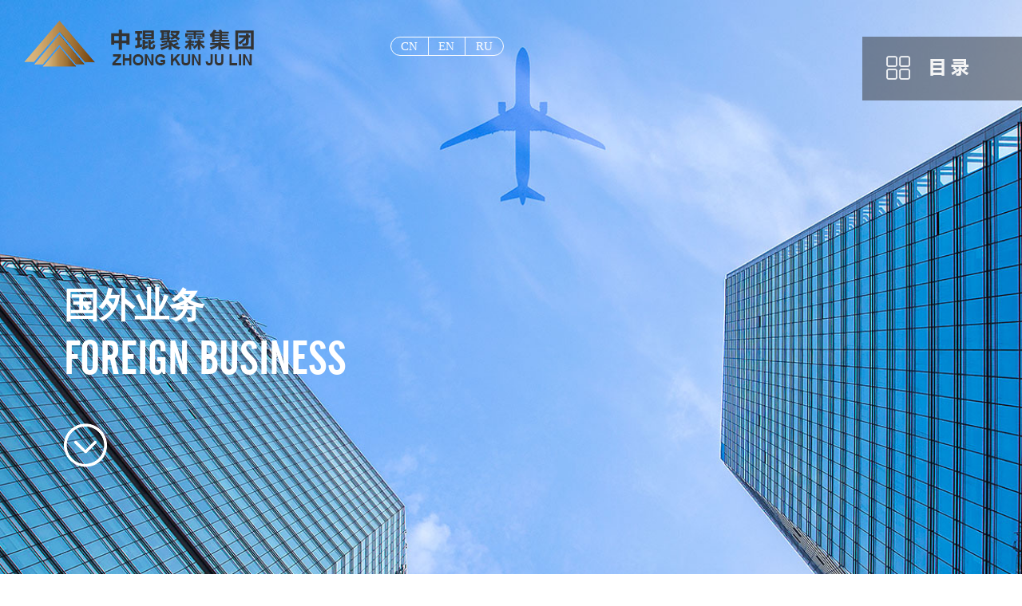

--- FILE ---
content_type: text/html; charset=utf-8
request_url: https://www.zkjljt.com/index.php?s=/Home/article/detail/id/52.html
body_size: 3254
content:
 
<!DOCTYPE HTML>
<html>
<head>
	<title>中琨聚霖集团官方网站-矿产开发</title>
<!--<title></title>-->
<meta name="keywords" content="中琨聚霖集团官方网站" />
<meta name="description" content="中琨聚霖（北京）科技集团有限公司是一家大型民营企业集团，集团旗下有6家子公司，其中金融投资公司2家，国际贸易公司2家，科技公司1家，物流公司1家。各子公司主要业务为投资国内基础设施建设，国际国内贸易，技术转让及国内物流等。 " />
<meta http-equiv="Content-Type" content="text/html; charset=utf-8" />
<meta http-equiv="X-UA-Compatible" content="IE=edge">
<meta name="viewport" content="width=device-width, initial-scale=1.0, maximum-scale=1.0, user-scalable=0">
<meta name="apple-mobile-web-app-capable" content="yes">
<meta name="apple-mobile-web-app-status-bar-style" content="black">
<meta name="format-detection" content="telephone=no">
<meta name="renderer" content="webkit">
<meta http-equiv="Cache-Control" content="no-siteapp"/>
<meta http-equiv="Content-Type" content="text/html; charset=utf-8" />
<meta http-equiv="X-UA-Compatible" content="IE=edge">
<meta name="viewport" content="width=device-width, initial-scale=1.0, maximum-scale=1.0, user-scalable=0">
<meta name="apple-mobile-web-app-capable" content="yes">
<meta name="apple-mobile-web-app-status-bar-style" content="black">
<meta name="format-detection" content="telephone=no">
<meta name="renderer" content="webkit">
<meta http-equiv="Cache-Control" content="no-siteapp"/>
<link href="/Public/Home/css/animate.min.css" rel="stylesheet" type="text/css">
<link href="/Public/Home/css/bootstrap.css" rel="stylesheet" type="text/css">
<link href="/Public/Home/css/style.css" rel="stylesheet" type="text/css">
<link href="/Public/Home/css/css.css" rel="stylesheet" type="text/css">
<link rel="stylesheet" href="/Public/Home/css/main.css">
<link rel="stylesheet" href="/Public/Home/css/swiper.min.css"><link href="/Public/Home/css/ggys.css" rel="stylesheet" type="text/css">
<!-- Just for debugging purposes. Don't actually copy these 2 lines! -->
<!--[if lt IE 9]><script src="/Public/Home/js/ie8-responsive-file-warning?v=20135313.js"></script><![endif]-->
<script src="/Public/Home/js/ie-emulation-modes-warning.js?v=20135324"></script>
<!-- HTML5 shim and Respond.js for IE8 support of HTML5 elements and media queries -->
<!--[if lt IE 9]>
<script src="https://oss.maxcdn.com/html5shiv/3.7.2/html5shiv.min.js?v=20135313"></script> 
<script src="https://oss.maxcdn.com/respond/1.4.2/respond.min.js?v=20135313"></script>
<![endif]-->
<script src="/Public/Home/js/jquery.min.js" type="text/javascript" charset="utf-8"></script>


</head>
<body>
	<!-- 头部 -->
	<!-- 导航条

================================================== -->

<!--header begin-->

<div class="box">

  <div class="logo"><a href="/"><img src="/Public/Home/images/logo.png" alt="" /></a></div>

  <div class="yinw">

    <ul>

      <li><a href="javascript:;" target="_blank" class="einc">cn</a></li>

      <li><a href="/en/" target="_blank" >EN</a></li>

      <li class="qcbj"><a href="/ru/" target="_blank" class="einc1">ru</a></li>

    </ul>

  </div>

  <div class="sj_nav">

    <div class="mobile">

      <div class="mobile-inner">

        <div class="mobile-inner-header">

          <div class="mobile-inner-header-icon mobile-inner-header-icon-out"></div>

        </div>

      </div>

    </div>

  </div>

</div>

<div class="mobile-inner-nav">

  <div class="runw">

    <ul>

      <li>

        <h1><a href="/index.php?s=/Home/article/index/category/8.html">关于我们</a></h1>

      </li>

      <li><a href="/index.php?s=/Home/article/index/category/8.html">集团介绍</a></li><li><a href="/index.php?s=/Home/article/index/category/9.html">董事长致辞</a></li><li><a href="/index.php?s=/Home/article/index/category/10.html">集团子公司</a></li><li><a href="/index.php?s=/Home/article/index/category/11.html">组织架构</a></li><li><a href="/index.php?s=/Home/article/index/category/12.html">公司环境</a></li>
      

    </ul>

    <ul>

      <li>

        <h1><a href="/index.php?s=/Home/article/index/category/23.html">新闻媒体</a></h1>

      </li>

      <li><a href="/index.php?s=/Home/article/index/category/23.html">集团动态</a></li><li><a href="/index.php?s=/Home/article/index/category/24.html">投资资讯</a></li><li><a href="/index.php?s=/Home/article/index/category/25.html">行业新闻</a></li><li><a href="/index.php?s=/Home/article/index/category/36.html">宣传视频</a></li>
    </ul>


    <ul>

      <li>

        <h1><a href="/index.php?s=/Home/article/index/category/13.html">国内业务</a></h1>

      </li>

      <li><a href="/index.php?s=/Home/article/index/category/17.html">国内总部基地介绍</a></li><li><a href="/index.php?s=/Home/article/index/category/15.html">进出口贸易</a></li><li><a href="/index.php?s=/Home/article/index/category/13.html">资本运作</a></li><li><a href="/index.php?s=/Home/article/index/category/14.html">综合保税港</a></li>
    </ul>

    <ul>

      <li>

        <h1><a href="/index.php?s=/Home/article/lists/category/3.html">国外业务</a></h1>

      </li>

      

      <li><a href="/index.php?s=/Home/article/index/category/18.html">公路运输</a></li><li><a href="/index.php?s=/Home/article/index/category/19.html">铁路运输</a></li><li><a href="/index.php?s=/Home/article/index/category/20.html">进出口贸易</a></li><li><a href="/index.php?s=/Home/article/index/category/21.html">矿产开发</a></li>
    </ul>

    
    <ul>

      <li>

        <h1><a href="/index.php?s=/Home/article/index/category/27.html">战略布局</a></h1>

      </li>

      <li><a href="/index.php?s=/Home/article/index/category/27.html">政府</a></li><li><a href="/index.php?s=/Home/article/index/category/31.html">企业</a></li><li><a href="/index.php?s=/Home/article/index/category/28.html">物流</a></li><li><a href="/index.php?s=/Home/article/index/category/29.html">金融</a></li><li><a href="/index.php?s=/Home/article/index/category/30.html">贸易</a></li>
    </ul>

    <ul>

      <li>

        <h1><a href="/index.php?s=/Home/article/index/category/32.html">人才招聘</a></h1>

      </li>

      

          <li><a href="/index.php?s=/Home/article/index/category/32.html">人才理念</a></li>
          
          <li><a href="/index.php?s=/Home/article/index/category/32.html#rc_box1">招聘岗位</a></li>

     

    </ul>

    <ul>

      <li>

      <li>

        <h1><a href="/index.php?s=/Home/article/index/category/7.html">联系我们</a></h1>

      </li>

      <li><a href="/index.php?s=/Home/article/index/category/7.html">联系方式</a></li>

    </ul>

  </div>

</div>

<!--header end--> 






	<!-- /头部 -->
	
	<!-- 主体 -->
	
	<!--banner bergin-->
		<div class="gy_box" style=" background:url('/Uploads/Picture/2018-06-07/5b18f3d8a3fb8.jpg') no-repeat center center;-webkit-background-size:cover; -moz-background-size:cover; -o-background-size:cover; background-size:cover;">
		  
		  <div class="gy_box1 gy_box1_1">
			<h1>国外业务</h1>
		    <i>FOREIGN  BUSINESS</i>
		    <p><img src="/Public/Home/tu/tu9.png" alt="" /></p>
		  </div>
		</div>

		<!--banner end--> 

		<!--main begin-->
		<div class="gy_box2_3">
		  <div class="container">
		    <ul>

		    <li>
		      <a href="/index.php?s=/Home/article/index/category/18.html" >
		      <span class="gin"></span>
		      公路运输</a></li>
		      <li ><em></em></li><li>
		      <a href="/index.php?s=/Home/article/index/category/19.html" >
		      <span class="gin1"></span>
		      铁路运输</a></li>
		      <li ><em></em></li><li>
		      <a href="/index.php?s=/Home/article/index/category/20.html" >
		      <span class="gin2"></span>
		      进出口贸易</a></li>
		      <li ><em></em></li><li>
		      <a href="/index.php?s=/Home/article/index/category/21.html" class="gow">
		      <span class="gin3"></span>
		      矿产开发</a></li>
		      <li style="display:none;"><em></em></li>		      
		    </ul>
		  </div>
		</div>
		<div class="xw_box1">
	  <div class="container">
	    <div class="xwny">
	      <div class="xwny_t">
	        <h1>拉佐钛矿</h1>
	        <p><!-- 日期：2018-06-11               -->浏览量：6328 </p>
	      </div>
	      <div class="xwny_c">
	        <div class="xwny_ct">
	          <p><p>
	2018年2月《东方矿产开采有限公司》收购了位于哈巴
罗夫斯克边疆区拉佐区内卡丹河岸的拉佐钛矿，距铁路30公
里，距海参崴港口300公里。在地质构造方面，位于西霍德-
阿林地质向斜褶皱系统中央-西霍德-阿林矿区，其内部结构为
东北走向的线状结构，砂矿沉积物集中在河道，河漫滩和部
分梯田沉积物中，根据重矿试验情况，通道冲积层含有13.1-
34.8kg / m 3的钛铁。根据采样情况，在锥体的冲积洪积沉
积物中，钛铁矿的浓度从15.7到40.6 kg / m3不等。该矿钛
沙总储量2800万吨，年开采量230万吨。
</p>
<br />
<p>
	<img src="/Uploads/Editor/2018-06-11/5b1ddfc3c5b1a.jpg" alt="" /> 
</p>
<br /></p>
	          
	          <div class="fyin">
	            <p><a href="/index.php?s=/Home/Article/detail/id/53.html">上一篇:利托夫科钛矿</a></p>
	            <p><a href="/index.php?s=/Home/Article/detail/id/51.html">下一篇:米历坎矿床铁锰矿</a></p>	          </div>
	        </div>
	      </div>
	    </div>
	  </div>
	</div>
<!--main end-->    



	<!-- /主体 -->

	<!-- 底部 -->
	<!--fotter begin-->

<div class="box6">

  <div class="box6_1">

    <div class="container">

      <div class="box6_t"><img src="/Public/Home/images/logo.jpg" alt="" /></div>

      <div class="box6_b">

        <div class="box6_l">

          <ul>

            <li>

              <h1><a href="/index.php?s=/Home/article/index/category/8.html">关于我们</a></h1>

            </li>

            <li><a href="/index.php?s=/Home/article/index/category/8.html">集团介绍</a></li><li><a href="/index.php?s=/Home/article/index/category/9.html">董事长致辞</a></li><li><a href="/index.php?s=/Home/article/index/category/10.html">集团子公司</a></li><li><a href="/index.php?s=/Home/article/index/category/11.html">组织架构</a></li><li><a href="/index.php?s=/Home/article/index/category/12.html">公司环境</a></li>
          </ul>

          <ul>

            <li>

              <h1><a href="/index.php?s=/Home/article/index/category/13.html">国内业务</a></h1>

            </li>

            <li><a href="/index.php?s=/Home/article/index/category/17.html">国内总部基地介绍</a></li><li><a href="/index.php?s=/Home/article/index/category/15.html">进出口贸易</a></li><li><a href="/index.php?s=/Home/article/index/category/13.html">资本运作</a></li><li><a href="/index.php?s=/Home/article/index/category/14.html">综合保税港</a></li>
          </ul>

          <ul>

            <li>

              <h1><a href="/index.php?s=/Home/article/lists/category/3.html">国外业务</a></h1>

            </li>

            

            <li><a href="/index.php?s=/Home/article/index/category/18.html">公路运输</a></li><li><a href="/index.php?s=/Home/article/index/category/19.html">铁路运输</a></li><li><a href="/index.php?s=/Home/article/index/category/20.html">进出口贸易</a></li><li><a href="/index.php?s=/Home/article/index/category/21.html">矿产开发</a></li>
          </ul>

          <ul>

            <li>

              <h1><a href="/index.php?s=/Home/article/index/category/23.html">新闻媒体</a></h1>

            </li>

            <li><a href="/index.php?s=/Home/article/index/category/23.html">集团动态</a></li><li><a href="/index.php?s=/Home/article/index/category/24.html">投资资讯</a></li><li><a href="/index.php?s=/Home/article/index/category/25.html">行业新闻</a></li><li><a href="/index.php?s=/Home/article/index/category/36.html">宣传视频</a></li>
          </ul>

          <ul>

            <li>

              <h1><a href="/index.php?s=/Home/article/index/category/27.html">战略布局</a></h1>

            </li>

            <li><a href="/index.php?s=/Home/article/index/category/27.html">政府</a></li><li><a href="/index.php?s=/Home/article/index/category/31.html">企业</a></li><li><a href="/index.php?s=/Home/article/index/category/28.html">物流</a></li><li><a href="/index.php?s=/Home/article/index/category/29.html">金融</a></li><li><a href="/index.php?s=/Home/article/index/category/30.html">贸易</a></li>
          </ul>

          <ul>

            <li>

              <h1><a href="/index.php?s=/Home/article/index/category/32.html">人才招聘</a></h1>

            </li>

            
          <li><a href="/index.php?s=/Home/article/index/category/32.html">人才理念</a></li>
          
          <li><a href="/index.php?s=/Home/article/index/category/32.html#rc_box1">招聘岗位</a></li>

          </ul>

          <ul>

            <li>

            <li>

              <h1><a href="/index.php?s=/Home/article/index/category/7.html">联系我们</a></h1>

            </li>

            <li><a href="/index.php?s=/Home/article/index/category/7.html">联系方式</a></li>

          </ul>

        </div>

        <div class="box6_br"><img src="/Public/Home/tu/tu11.jpg" alt="" /></div>

      </div>

    </div>

  </div>

  <div class="container">

    <div class="fotter"><span>版权所有 中琨聚霖（北京）科技集团有限公司  </span><font> ICP备案号：<a style="color: #999999;
    font-size: 14px;" href="https://beian.miit.gov.cn/" target="_blank">京ICP备17007250号-1</a>
     <a href="https://www.wangzhan360.com" target="_blank">北京网站设计</a>
    
    </font></div>
    

  </div>

</div>



<!--fotter end--> 



<!--html5必备 begin--> 

<script src="/Public/Home/js/bootstrap.min.js?v=20135313"></script> 

<script src="/Public/Home/js/docs.min.js?v=20135313"></script> 

<script src="/Public/Home/js/ie10-viewport-bug-workaround.js?v=20135313"></script> 

<!--html5必备 end--> 

<!--js begin--> 

<script src="/Public/Home/js/nav1.js"></script> 

<script src="/Public/Home/js/swiper.min.js"></script> 

<script src="/Public/Home/js/sw.js"></script> 

<script src="/Public/Home/js/sbtop.js"></script> 



<script src="/Public/Home/js/tck.js" ></script>

















<!--js end-->
	<!-- /底部 -->

</body>
</html>

--- FILE ---
content_type: text/css
request_url: https://www.zkjljt.com/Public/Home/css/style.css
body_size: 833
content:
.box{ height:auto; position:absolute; width:100%; z-index:99999999999999; padding:76px 81px 0 81px; }
.logo{ float:left; margin-right:170px;}
.logo img{ display:block; max-width:100%;}
.yinw{ float:left; width:142px; height:24px; border:1px solid #fff; border-radius:50px; margin-top:20px;}
.yinw li{ float:left; width:33.33%; line-height:22px; border-right:1px solid #fff; text-align:center;}
.yinw li a{ color:#fff; font-size:15px; display:block; text-transform:uppercase;transition: all 0.5s ease;}
.yinw li.qcbj{ border:none;}
.yinw li a:hover{ background:#fff; color:#222;}
.yinw li a.einc{border-top-left-radius:50px;border-bottom-left-radius:50px;}
.yinw li a.einc1{border-top-right-radius:50px;border-bottom-right-radius:50px;}
.sj_nav{ width:300px; float:right; margin-top:20px;}
.runw{ border-top:1px solid #e6e6e6; padding-top:95px;}
.runw ul{ float:left; width:25%; min-height:290px;}
.runw li{ line-height:40px;}
.runw li h1{ margin-bottom:10px;}
.runw li h1 a{ display:block; background:url(../images/bg2.jpg) no-repeat left center; padding-left:23px; font-size:18px;}
.runw li a{transition: all 0.5s ease; color:#999999; font-size:14px; padding-left:23px; display:block;}
.runw li a:hover{-moz-transform: translateX(5px); -webkit-transform: translateX(5px); -o-transform: translateX(5px); -ms-transform: translateX(5px); transform: translateX(5px);}
@media(max-width:1680px){
.box{ height:auto; position:absolute; width:100%; z-index:99999999999999; padding:20px 30px 0 30px; }	
.runw{ border-top:1px solid #e6e6e6; padding-top:50px;}
}
@media(max-width:1440px){
.box{ height:auto; position:absolute; width:100%; z-index:99999999999999; padding:46px 30px 0 30px; }	
.runw{ border-top:1px solid #e6e6e6; padding-top:65px;}
}
@media(max-width:1366px){
.box{ height:auto; position:absolute; width:100%; z-index:99999999999999; padding:26px 30px 0 30px; }	
.runw{ border-top:1px solid #e6e6e6; padding-top:65px;}
}
@media(max-width:414px){
.box{ height:auto; position:absolute; width:100%; z-index:99999999999999; padding:20px 15px 0 15px; }	
.runw{ border-top:1px solid #e6e6e6; padding-top:50px;}
.yinw{ width:142px; height:24px; border:1px solid #fff; border-radius:50px; margin-top:10px; float:right;}
.logo{ float:left; margin-right:0px; width:50%;}
.runw ul{ float:left; width:50%; min-height:290px;}
}

.box6{ clear:both; width:100%; height:auto; background:#333333; padding:112px 0 30px 0;}
.box6_1{ height:auto; border-bottom:1px solid #4b4b4b; padding-bottom:100px; margin-bottom:30px;}
.box6_t{ height:auto; overflow:hidden; border-bottom:1px solid #4b4b4b; padding-bottom:40px; margin-bottom:45px;}
.box6_t img{ display:block; max-width:100%;}
.box6_b{ height:auto; overflow:hidden;}
.box6_l{ float:left; width:90%; height:auto;}
.box6_l ul{ float:left; width:14.2%; }
.box6_l li{ line-height:40px;}
.box6_l li h1{ margin-bottom:10px;}
.box6_l li h1 a{ display:block; font-size:16px; color:#ffffff}
.box6_l li a{transition: all 0.5s ease; color:#999999; font-size:14px; display:block;}
.box6_l li a:hover{-moz-transform: translateX(5px); -webkit-transform: translateX(5px); -o-transform: translateX(5px); -ms-transform: translateX(5px); transform: translateX(5px);}
.box6_br{ float:right; width:119px; height:auto;}
.box6_br img{ display:block; max-width:100%;}
@media(max-width:1024px){
.box6{ clear:both; width:100%; height:auto; background:#333333; padding:50px 0 50px 0;}
.box6_1{ height:auto; border-bottom:1px solid #4b4b4b; padding-bottom:30px; margin-bottom:30px;}
.box6_l{ float:left; width:85%; height:auto;}
}
@media(max-width:768px){
.box6{ clear:both; width:100%; height:auto; background:#333333; padding:50px 0 50px 0;}
.box6_1{ height:auto; border-bottom:1px solid #4b4b4b; padding-bottom:30px; margin-bottom:30px;}
.box6_l{ float:left; width:100%; height:auto;}
.box6_br{ float:left; width:119px; height:auto;}
}
@media(max-width:414px){
.box6{ clear:both; width:100%; height:auto; background:#333333; padding:50px 0 50px 0;}
.box6_1{ height:auto; border-bottom:1px solid #4b4b4b; padding-bottom:30px; margin-bottom:30px;}
.box6_l{ float:left; width:100%; height:auto;}
.box6_br{ float:left; width:119px; height:auto;}
.box6_l ul{ float:left; width:33.33%; }
}


.fotter{ clear:both; line-height:40px;}
.fotter span{ float:left; color:#999999; font-size:14px;}
.fotter font{ float:right; color:#999999; font-size:14px;}
.fotter font a{ color:#999; font-size:14px;}

@media(max-width:414px){
.fotter span{ float:left; color:#999999; font-size:14px; display:block; width:100%;}
.fotter font{ float:right; color:#999999; font-size:14px; display:block; width:100%;}
}



.box6_o{ display:none;background:#333333;}
@media(max-width:1280px){
.box6_o{ display:block; height:auto; overflow:hidden;background:#333333;}
}










































--- FILE ---
content_type: text/css
request_url: https://www.zkjljt.com/Public/Home/css/css.css
body_size: 11349
content:
.box2{ height:100%; z-index:9999; position:relative;}

.bmju{ display:table;width:100%; height:100%; vertical-align:inherit; position:relative;}

.bonnn1{ width:100%; height:auto; left:0px; height:auto; top:405px;position:relative; z-index:111; overflow:hidden; z-index:99}

.bonnn_l1{ width:100%; height:auto; position:relative; z-index:111;} 

.bonnn_lt1{ height:auto; overflow:hidden;opacity:0; text-align:center; font-size:77px;position:relative; background:url(../images/bg6.jpg) no-repeat center top; padding-top:60px;font-family: "ALTER32_0"; text-transform:uppercase;}



.ani-slide .bonnn_lt1{opacity:1;animation:slideInRight 2s;-mzoanimation:slideInRight 2s;-webkit-animation:slideInRight 2s;-o-animation:slideInRight 2s; color:#fff;}



.bonnn_lt2{ height:auto; overflow:hidden;opacity:0; text-align:center; position:relative; z-index:9999; color:#fff; font-size:65px; margin-bottom:118px;}

.ani-slide .bonnn_lt2{opacity:1;animation:slideInLeft 2.5s;-mzoanimation:slideInLeft 2.5s;-webkit-animation:slideInLeft 2.5s;-o-animation:slideInLeft 2.5s}



.bonnn_lt3{width:190px; height:50px; background:#b28147; line-height:50px; text-align:center; position:relative; z-index:9999; color:#fff; margin:0 auto; }

.bonnn_lt3 a{ display:block; color:#fff; font-size:20px; text-transform:uppercase;font-family: "ALTER32_0";}

.bonnn_lt3 a img{ vertical-align:middle; margin-left:5px;}

.ani-slide .bonnn_lt3{opacity:1;animation:slideInLeft 2.5s;-mzoanimation:slideInLeft 2.5s;-webkit-animation:slideInLeft 2.5s;-o-animation:slideInLeft 2.5s}





.bonnn2{ width:100%; height:100%; left:0px; top:0;position:relative; z-index:111; overflow:hidden; z-index:99}

.bonxie{ width:38%; position:absolute; left:81px; top:429px;}

.bonxie_t{height:auto; overflow:hidden;opacity:0; text-align:center; position:relative; z-index:9999; color:#fff; font-size:39px;}

.bonxie_t img{ display:block; max-width:100%;}

.ani-slide .bonxie_t{opacity:1;animation:slideInLeft 2.5s;-mzoanimation:slideInLeft 2.5s;-webkit-animation:slideInLeft 2.5s;-o-animation:slideInLeft 2.5s}



.bonxie_c{height:auto; overflow:hidden;opacity:0; text-align:center; position:relative; z-index:9999; color:#fff; margin-top:30px; margin-bottom:30px;}

.bonxie_c p{ line-height:30px; font-size:14px; text-align:left;}

.ani-slide .bonxie_c{opacity:1;animation:slideInLeft 3.1;-mzoanimation:slideInLeft 3.1s;-webkit-animation:slideInLeft 3.1s;-o-animation:slideInLeft 3.1s}



.onse{  overflow:hidden;opacity:0; text-align:center; position:relative; z-index:9999; color:#fff; width:100%; height:100%; right:63px }

.onse img{ display:block; max-width:100%; float:right;}

.ani-slide .onse{opacity:1;animation:slideInRight 3.1;-mzoanimation:slideInRight 3.1s;-webkit-animation:slideInRight 3.1s;-o-animation:slideInRight 3.1s}

.box2_1{ display:none; height:100%;}



.onsee{  overflow:hidden;opacity:0; text-align:center; position:relative; z-index:9999; color:#fff; width:50%; height:100%; right:63px;top:1.5%; float:right; }

.onsee img{ display:block; max-width:100%; float:right;}

.ani-slide .onsee{opacity:1;animation:slideInRight 3.1;-mzoanimation:slideInRight 3.1s;-webkit-animation:slideInRight 3.1s;-o-animation:slideInRight 3.1s}

.box2 a{ display:block; width:100%; height:100%;}



@media(max-width:1680px){

.bonnn1{ width:100%; height:auto; left:0px; height:auto; top:355px;position:relative; z-index:111; overflow:hidden; z-index:99}	

.bonnn_lt2{ height:auto; overflow:hidden;opacity:0; text-align:center; position:relative; z-index:9999; color:#fff; font-size:50px; margin-bottom:30px;}

.bonnn_lt1{ height:auto; overflow:hidden;opacity:0; text-align:center; font-size:50px;position:relative; background:url(../images/bg6.jpg) no-repeat center top; padding-top:60px;font-family: "ALTER32_0"; text-transform:uppercase;}

.bonnn_lt2{ height:auto; overflow:hidden;opacity:0; text-align:center; position:relative; z-index:9999; color:#fff; font-size:50px; margin-bottom:30px;}

.onse{  overflow:hidden;opacity:0; text-align:center; position:relative; z-index:9999; color:#fff; width:100%; height:100%; right:63px; width:50%; float:right; }

.onse img{ float:right;}

.bonxie{ width:38%; position:absolute; left:81px; top:429px;}

.onsee{  overflow:hidden;opacity:0; text-align:center; position:relative; z-index:9999; color:#fff; width:50%; height:100%; right:63px;top:6%; float:right; }

}

@media(max-width:1600px){

.onsee{  overflow:hidden;opacity:0; text-align:center; position:relative; z-index:9999; color:#fff; width:50%; height:100%; right:63px;top:0.5%; float:right; }	

}

@media(max-width:1440px){

.onsee{  overflow:hidden;opacity:0; text-align:center; position:relative; z-index:9999; color:#fff; width:50%; height:100%; right:23px;top:12%; float:right; }	

.bonxie{ width:38%; position:absolute; left:81px; top:389px;}



}

@media(max-width:1400px){

.onsee{  overflow:hidden;opacity:0; text-align:center; position:relative; z-index:9999; color:#fff; width:50%; height:100%; right:23px;top:15%; float:right; }	

}

@media(max-width:1366px){

.bonnn1{ width:100%; height:auto; left:0px; height:auto; top:355px;position:relative; z-index:111; overflow:hidden; z-index:99}	

.bonnn_lt2{ height:auto; overflow:hidden;opacity:0; text-align:center; position:relative; z-index:9999; color:#fff; font-size:50px; margin-bottom:30px;}

.bonnn_lt1{ height:auto; overflow:hidden;opacity:0; text-align:center; font-size:50px;position:relative; background:url(../images/bg6.jpg) no-repeat center top; padding-top:60px;font-family: "ALTER32_0"; text-transform:uppercase;}

.bonnn_lt2{ height:auto; overflow:hidden;opacity:0; text-align:center; position:relative; z-index:9999; color:#fff; font-size:50px; margin-bottom:30px;}

.onse{  overflow:hidden;opacity:0; text-align:center; position:relative; z-index:9999; color:#fff; width:100%; height:100%; right:63px; width:50%; float:right; }

.onse img{ float:right;}

.bonxie{ width:38%; position:absolute; left:81px; top:229px;}

.bonxiedd{ top:289px;}

.onsee{  overflow:hidden;opacity:0; text-align:center; position:relative; z-index:9999; color:#fff; width:40%; height:100%; right:63px;top:8%; float:right; }	

}

@media(max-width:1280px){

.bonnn1{ width:100%; height:auto; left:0px; height:auto; top:355px;position:relative; z-index:111; overflow:hidden; z-index:99}	

.bonnn_lt2{ height:auto; overflow:hidden;opacity:0; text-align:center; position:relative; z-index:9999; color:#fff; font-size:35px; margin-bottom:30px;}

.bonnn_lt1{ height:auto; overflow:hidden;opacity:0; text-align:center; font-size:36px;position:relative; background:url(../images/bg6.jpg) no-repeat center top; padding-top:60px;font-family: "ALTER32_0"; text-transform:uppercase;}

.bonnn_lt2{ height:auto; overflow:hidden;opacity:0; text-align:center; position:relative; z-index:9999; color:#fff; font-size:35px; margin-bottom:30px;}

.onse{  overflow:hidden;opacity:0; text-align:center; position:relative; z-index:9999; color:#fff; width:100%; height:100%; right:63px; width:50%; float:right; }

.onse img{ float:right;}

.bonxie{ width:38%; position:absolute; left:81px; top:289px;}

.bonxiedd{ top:389px;}

}

@media(max-width:1024px){

.bonnn1{ width:100%; height:auto; left:0px; height:auto; top:270px;position:relative; z-index:111; overflow:hidden; z-index:99}	

.bonnn_lt2{ height:auto; overflow:hidden;opacity:0; text-align:center; position:relative; z-index:9999; color:#fff; font-size:30px; margin-bottom:30px;}

.bonnn_lt1{ height:auto; overflow:hidden;opacity:0; text-align:center; font-size:36px;position:relative; background:url(../images/bg6.jpg) no-repeat center top; padding-top:60px;font-family: "ALTER32_0"; text-transform:uppercase;}

.bonnn_lt2{ height:auto; overflow:hidden;opacity:0; text-align:center; position:relative; z-index:9999; color:#fff; font-size:30px; margin-bottom:30px;}

.onse{  overflow:hidden;opacity:0; text-align:center; position:relative; z-index:9999; color:#fff; width:100%; height:100%; right:63px; width:60%; float:right; }

.onse img{ float:right;}

.bonxie{ width:38%; position:absolute; left:81px; top:429px;}

.box2_1{ display:block; height:100%;}



.box2{ height:100%; z-index:9999; position:relative; display:blcok;}

.onsee{  overflow:hidden;opacity:0; text-align:center; position:relative; z-index:9999; color:#fff; width:40%; height:100%; right:63px;top:29%; float:right; }	

.bonxiedd{ top:532px;}

}

@media(max-width:768px){

.bonnn1{ width:100%; height:auto; left:0px; height:auto; top:420px;position:relative; z-index:111; overflow:hidden; z-index:99}	

.bonxie{ width:60%; position:absolute; left:81px; top:579px;}

.onsee{  overflow:hidden;opacity:0; text-align:center; position:relative; z-index:9999; color:#fff; width:60%; height:100%; right:63px;top:14%; float:right; }	

.bonxiedd{ top:772px;}

.onse{  overflow:hidden;opacity:0; text-align:center; position:relative; z-index:9999; color:#fff; width:100%; height:100%; right:63px; width:50%; float:right; top:20%}

	

}

@media(max-width:414px){

.bonnn1{ width:100%; height:auto; left:0px; height:auto; top:205px;position:relative; z-index:111; overflow:hidden; z-index:99}	

.bonnn_lt2{ height:auto; overflow:hidden;opacity:0; text-align:center; position:relative; z-index:9999; color:#fff; font-size:39px; margin-bottom:30px;}

.bonnn_lt1{ height:auto; overflow:hidden;opacity:0; text-align:center; font-size:36px;position:relative; background:url(../images/bg6.jpg) no-repeat center top; padding-top:60px;font-family: "ALTER32_0"; text-transform:uppercase;}

.bonnn_lt2{ height:auto; overflow:hidden;opacity:0; text-align:center; position:relative; z-index:9999; color:#fff; font-size:22px; margin-bottom:30px;}

.onse{  overflow:hidden;opacity:0; text-align:center; position:relative; z-index:9999; color:#fff; width:100%; height:100%; right:63px; width:60%; float:right; }

.onse img{ float:right;}

.bonxie{ width:100%; position:absolute; left:0px; top:329px; padding:0 15px;}

.bonxiedd{ top:492px;}

}

@media(max-width:375px){

.bonnn1{ width:100%; height:auto; left:0px; height:auto; top:325px;position:relative; z-index:111; overflow:hidden; z-index:99}	

.bonnn_lt2{ height:auto; overflow:hidden;opacity:0; text-align:center; position:relative; z-index:9999; color:#fff; font-size:39px; margin-bottom:30px;}

.bonnn_lt1{ height:auto; overflow:hidden;opacity:0; text-align:center; font-size:20px;position:relative; background:url(../images/bg6.jpg) no-repeat center top; padding-top:60px;font-family: "ALTER32_0"; text-transform:uppercase;}

.bonnn_lt2{ height:auto; overflow:hidden;opacity:0; text-align:center; position:relative; z-index:9999; color:#fff; font-size:22px; margin-bottom:30px;}

.onse{  overflow:hidden;opacity:0; text-align:center; position:relative; z-index:9999; color:#fff; width:100%; height:100%; right:63px; width:60%; float:right; }

.onse img{ float:right;}

.bonxie{ width:100%; position:absolute; left:0px; top:329px; padding:0 15px;}

.bonxiedd{ top:552px;}

}

@media(max-width:360px){

.bonnn1{ width:100%; height:auto; left:0px; height:auto; top:325px;position:relative; z-index:111; overflow:hidden; z-index:99}	

.bonnn_lt2{ height:auto; overflow:hidden;opacity:0; text-align:center; position:relative; z-index:9999; color:#fff; font-size:39px; margin-bottom:30px;}

.bonnn_lt1{ height:auto; overflow:hidden;opacity:0; text-align:center; font-size:20px;position:relative; background:url(../images/bg6.jpg) no-repeat center top; padding-top:60px;font-family: "ALTER32_0"; text-transform:uppercase;}

.bonnn_lt2{ height:auto; overflow:hidden;opacity:0; text-align:center; position:relative; z-index:9999; color:#fff; font-size:22px; margin-bottom:30px;}

.onse{  overflow:hidden;opacity:0; text-align:center; position:relative; z-index:9999; color:#fff; width:100%; height:100%; right:63px; width:60%; float:right; }

.onse img{ float:right;}

.bonxie{ width:100%; position:absolute; left:0px; top:289px; padding:0 15px;}

.bonxiedd{ top:452px;}

}

/*.carousel,.carousel-inner{ width: 100%;

      height: 100%;}

.banner{height:100%;overflow:hidden;}

.banner a{ display:block; width:100%; height:100%;}

.banner .d1{width:100%;height:100%;display:block;position:absolute;left:0px;top:0px;}



.banner .d2{width:100%;height:30px;clear:both;position:absolute;z-index:100;right:0px;top:439px; }

.banner .d2 ul{float:left;position:absolute;right:5%;top:0;margin:0 0 0 -96px;display:inline; width:36px;}

.banner .d2 li{width:36px;height:36px;overflow:hidden;cursor:pointer; background:url(../images/bg3.png) no-repeat center center;float:left;margin:0 3px;display:inline; text-align:center; line-height:36px; font-size:0px;transition: all 0.5s ease;}

.banner .d2 li.nuw{background:url(../images/bg2.png) no-repeat center; font-size:16px;}*/



/*main begin*/

.box1{ clear:both; width:100%; height:auto; overflow:hidden; border-bottom:18px solid #b28147;}

.bxx_l{ float:left; width:50%; height:auto; overflow:hidden;}

.bxx_l img.img{ display:block; width:100%;position:relative;}
.bxx_l img.bf{position:absolute;top:30%;left:45%;}
.bxx_l .sp{width:85%;height:auto;overflow:hidden;margin:20px auto;}
.bxx_l .sp h3{font-size: 20px;color:#333;font-weight:bold;line-height:30px;margin-bottom:10px;}
.bxx_l .sp p{font-size: 14px;color:#222;line-height:24px;}

.bxx_r{ float:right; width:50%; min-height:693px; background:url(../images/bg3.jpg) no-repeat center center;-webkit-background-size:cover; -moz-background-size:cover; -o-background-size:cover; background-size:cover; padding:132px 102px 0 109px;}

.bxx_rt{ height:auto; overflow:hidden; color:#333333; line-height:50px; font-size:42px; margin-bottom:55px;}

.bxx_rt i{ display:block; color:#222222; font-size:60px; text-transform:uppercase;font-family: "ALTER32_0"; letter-spacing:2px;}

.bxx_rc{ height:auto; overflow:hidden; padding-right:274px; margin-bottom:40px;}

.bxx_rc p{ line-height:30px; color:#222222; font-size:14px; height:210px; overflow:hidden;}

.bxx_rb{ clear:both; height:auto; overflow:hidden;}

.bxx_rb_l{ float:left; width:72%; height:auto;}

.bxx_rb_l li{ float:left; width:50%; line-height:34px; color:#888888; font-size:16px; margin-bottom:37px;}

.bxx_rb_l li span{ display:block; width:38px; height:34px; background:url(../tu/tu.png) no-repeat; margin-right:21px; float:left;}

.bxx_rb_l li a{ color:#888; font-size:16px;}

.bxx_rb_l li:hover a{ color:#b28147;}

.bxx_rb_l li:hover a span{ background:url(../tu/tu_1.png) no-repeat;}

.bxx_rb_l li span.bg{  background:url(../tu/tu1.png) no-repeat; }

.bxx_rb_l li span.bg1{  background:url(../tu/tu2.png) no-repeat; }

.bxx_rb_l li span.bg2{  background:url(../tu/tu3.png) no-repeat; }

.bxx_rb_l li:hover a span.bg{ background:url(../tu/tu1_1.png) no-repeat;}

.bxx_rb_l li:hover a span.bg1{ background:url(../tu/tu2_1.png) no-repeat;}

.bxx_rb_l li:hover a span.bg2{ background:url(../tu/tu3_1.png) no-repeat;}

.bxx_rbr{ float:right; width:136px; height:29px; text-align:center; background:url(../images/bg4.png) no-repeat center bottom; margin-top:83px;transition: all 0.5s ease;}

.bxx_rbr a{ display:block; color:#888888; font-size:14px; text-transform:uppercase;}

.bxx_rbr:hover{ background:url(../images/bg4_1.png) no-repeat center bottom;-moz-transform: translateX(-5px); -webkit-transform: translateX(-5px); -o-transform: translateX(-5px); -ms-transform: translateX(-5px); transform: translateX(-5px);}

.bxx_rbr:hover a{ color:#b28147;}

@media(max-width:1680px){

.bxx_l img.img{ display:block; width:100%;}	

.bxx_r{ float:right; width:50%; min-height:606px; background:url(../images/bg3.jpg) no-repeat center center;-webkit-background-size:cover; -moz-background-size:cover; -o-background-size:cover; background-size:cover; padding:102px 80px 0 80px;}
.bxx_rc{ height:auto; overflow:hidden; padding-right:74px; }
}

@media(max-width:1600px){

.bxx_l img.img{ display:block; width:100%; }	

.bxx_r{ float:right; width:50%; min-height:577px; background:url(../images/bg3.jpg) no-repeat center center;-webkit-background-size:cover; -moz-background-size:cover; -o-background-size:cover; background-size:cover; padding:80px 80px 0 80px;}
.bxx_rc{ height:auto; overflow:hidden; padding-right:74px; }
}

@media(max-width:1440px){

.bxx_l img.img{ display:block; width:100%;}	

.bxx_r{ float:right; width:50%; min-height:525px; background:url(../images/bg3.jpg) no-repeat center center;-webkit-background-size:cover; -moz-background-size:cover; -o-background-size:cover; background-size:cover; padding:60px 80px 0 80px;}

.bxx_rc{ height:auto; overflow:hidden; padding-right:0px; margin-bottom:30px;}


}

@media(max-width:1400px){

.bxx_l img.img{ display:block; width:100%}	

.bxx_r{ float:right; width:50%; min-height:504px; background:url(../images/bg3.jpg) no-repeat center center;-webkit-background-size:cover; -moz-background-size:cover; -o-background-size:cover; background-size:cover; padding:50px 80px 0 80px;}

.bxx_rc{ height:auto; overflow:hidden; padding-right:0px; margin-bottom:30px;}

.bxx_rt{ height:auto; overflow:hidden; color:#333333; line-height:50px; font-size:42px; margin-bottom:30px;}

.bxx_rbr{ float:right; width:136px; height:29px; text-align:center; background:url(../images/bg4.png) no-repeat center bottom; margin-top:73px;transition: all 0.5s ease;}

}

@media(max-width:1280px){

.bxx_l img.img{ display:block; width:100%; }	

.bxx_r{ float:right; width:50%; min-height:460px; background:url(../images/bg3.jpg) no-repeat center center;-webkit-background-size:cover; -moz-background-size:cover; -o-background-size:cover; background-size:cover; padding:30px 30px 0 30px;}

.bxx_rc{ height:auto; overflow:hidden; padding-right:0px; margin-bottom:30px;}

.bxx_rt{ height:auto; overflow:hidden; color:#333333; line-height:50px; font-size:42px; margin-bottom:30px;}

.bxx_rbr{ float:right; width:136px; height:29px; text-align:center; background:url(../images/bg4.png) no-repeat center bottom; margin-top:73px;transition: all 0.5s ease;}

}

@media(max-width:1024px){

.bxx_l{ float:left; width:100%; height:auto; overflow:hidden;}

.bxx_r{ float:right; width:100%; min-height:460px; background:url(../images/bg3.jpg) no-repeat center center;-webkit-background-size:cover; -moz-background-size:cover; -o-background-size:cover; background-size:cover; padding:30px 30px 0 30px;}

.bxx_l img.img{ display:block; width:100%; min-height:auto; height:auto;}

.bxx_rc p{ line-height:30px; color:#222222; font-size:14px; height:auto; overflow:hidden;}	

.box1{ clear:both; width:100%; height:auto; overflow:hidden; border-bottom:18px solid #b28147; padding-bottom:35px;}
.bxx_l .sp{width:100%;padding:0px 30px;margin-top:10px;margin-bottom:10px;}
}

@media(max-width:414px){

	.bxx_l img.bf{position:absolute;top:16%;left:36%;}

.bxx_l .sp{width:100%;padding:0px 15px;}
.bxx_l .sp h3{font-size:18px;}
.bxx_l .sp p{height:70px;overflow: hidden;font-size:12px;}

.bxx_l{ float:left; width:100%; height:auto; overflow:hidden;}

.bxx_r{ float:right; width:100%; min-height:460px; background:url(../images/bg3.jpg) no-repeat center center;-webkit-background-size:cover; -moz-background-size:cover; -o-background-size:cover; background-size:cover; padding:15px 15px 0 15px;}

.bxx_l img.img{ display:block; width:100%; min-height:auto; height:auto;}

.bxx_rc p{ line-height:30px; color:#222222; font-size:14px; height:auto; overflow:hidden;}	

.bxx_rb_l li{ float:left; width:100%; line-height:34px; color:#888888; font-size:16px; margin-bottom:15px;}

.bxx_rb_l{ float:left; width:100%; height:auto;}

.bxx_rbr{ float:left; width:136px; height:29px; text-align:center; background:url(../images/bg4.png) no-repeat center bottom; margin-top:0px;transition: all 0.5s ease;}



}
@media(max-width:375px){
.bxx_l .sp h3{font-size:16px;margin-bottom:0px;}
}


.box3{ clear:both; height:auto; overflow:hidden; background:#fff; padding:170px 0;}

.ywl_t{ height:auto; overflow:hidden; text-align:center; background:url(../images/bg4.jpg) no-repeat center top; padding-top:40px; margin-bottom:85px;}

.ywl_t h1{ text-align:center; color:#333333; line-height:50px; font-size:42px; margin-bottom:32px;}

.ywl_t h1 i{ display:block; color:#333; font-size:60px; text-transform:uppercase;font-family: "ALTER32_0";}

.ywl_t p{ text-align:center; line-height:37px; color:#666666; font-size:14px;}

@media(max-width:1024px){

.box3{ clear:both; height:auto; overflow:hidden; background:#fff; padding:50px 0;}

.ywl_t h1{ text-align:center; color:#333333; line-height:50px; font-size:36px; margin-bottom:25px;}

.ywl_t h1 i{ display:block; color:#333; font-size:50px; text-transform:uppercase;font-family: "ALTER32_0";}

.ywl_t{ height:auto; overflow:hidden; text-align:center; background:url(../images/bg4.jpg) no-repeat center top; padding-top:40px; margin-bottom:35px;}

}

@media(max-width:414px){

.box3{ clear:both; height:auto; overflow:hidden; background:#fff; padding:50px 0;}

.ywl_t h1{ text-align:center; color:#333333; line-height:35px; font-size:24px; margin-bottom:15px;}

.ywl_t h1 i{ display:block; color:#333; font-size:40px; text-transform:uppercase;font-family: "ALTER32_0";}

.ywl_t p{ text-align:center; line-height:27px; color:#666666; font-size:14px;}

}

.ywl_c{ clear:both; height:auto; overflow:hidden; margin-bottom:100px;}

.tunc{ float:left; width:64%; height:auto;}

.tunc1{ float:right; width:32%; height:auto; margin-top:98px; background:url(../images/bg5.png) no-repeat right top;}

.tunc1_t{ color:#333; line-height:28px; font-size:28px; margin-bottom:25px;}

.tunc1_t a{ color:#333; font-size:28px; }

.tunc1_b{ height:auto; overflow:hidden;}

.tunc1_b h1{ color:#333; font-size:18px; line-height:35px;}

.tunc1_b h1 a{ color:#333; font-size:18px;}

.tunc1_b p{ line-height:26px; color:#333; font-size:14px; height:104px; overflow:hidden;}

.tunc1_b p a{ font-size:15px; color:#333;}

@media(max-width:1024px){

.tunc1{ float:right; width:32%; height:auto; margin-top:10px;; background:url(../images/bg5.png) no-repeat right top;}

.ywl_c{ clear:both; height:auto; overflow:hidden; margin-bottom:30px;}
.tunc1_b p a{ font-size:14px; color:#333;}

}

@media(max-width:768px){

.tunc{ float:left; width:100%; height:auto;}

.tunc img{ display:block; max-width:100%;}

.tunc1{ float:right; width:100%; height:auto; margin-top:20px;; background:url(../images/bg5.png) no-repeat right top; padding-bottom:30px;}

.tunc1_b p{ line-height:26px; color:#333; font-size:14px; height:auto; overflow:hidden;}



}



.ywl_b{ clear:both; height:auto; overflow:hidden;}

.tuncc{ float:right; width:64%; height:auto;}

.tuncc1{ float:left; width:32%; height:auto; margin-top:50px; background:url(../images/bg6.png) no-repeat left top; padding-top:53px;}

.tuncc1_t{ color:#333; line-height:28px; font-size:28px; margin-bottom:25px;}

.tuncc1_t a{ color:#333; font-size:28px;}

.tuncc1_b{ height:auto; overflow:hidden;}

.tuncc1_b h1{ color:#333; font-size:18px; line-height:35px;}

.tuncc1_b h1 a{ color:#333; font-size:18px;}

.tuncc1_b p{ line-height:26px; color:#333; font-size:14px; height:104px; overflow:hidden;}

.tuncc1_b p a{ color:#333; font-size:15px;}

@media(max-width:1024px){

.tuncc1{ float:left; width:32%; height:auto; margin-top:10px; background:url(../images/bg6.png) no-repeat left top; padding-top:23px;}
.tuncc1_b p a{ color:#333; font-size:14px;}
}

@media(max-width:768px){

.tuncc1{ float:left; width:100%; height:auto; margin-top:10px; background:url(../images/bg6.png) no-repeat left top; padding-top:23px; padding-bottom:20px;}

.tuncc{ float:right; width:100%; height:auto;}

.tuncc1_b p{ line-height:26px; color:#333; font-size:14px; height:auto; overflow:hidden;}

}



.box4{ clear:both; width:100%; height:auto; overflow:hidden; background:url(../images/bg7.png) no-repeat center bottom #f7f7f7; padding:170px 0;}

.xine_l{ float:left; width:39%; height:auto; overflow:hidden; padding-top:106px;}

.xine_lt{ height:auto; overflow:hidden; background:url(../images/bg4.jpg) no-repeat left top; padding-top:45px; color:#333333; font-size:42px; line-height:50px; margin-bottom:50px;}

.xine_lt i{ display:block; color:#333333; font-size:60px; text-transform:uppercase;font-family: "ALTER32_0";}

.xine_lc{ height:auto; overflow:hidden; margin-bottom:65px;}

.xine_lc p{ line-height:26px; color:#222222; font-size:18px;}

.xine_lc p i{ font-size:14px; text-transform:uppercase;}

.xine_lb{ width:190px; height:50px; background:#b28147; line-height:50px; text-align:center;}

.xine_lb a{ display:block; color:#fff; font-size:20px; text-transform:uppercase;font-family: "ALTER32_0";}

.xine_lb a img{ vertical-align:middle; margin-left:5px;}

.xine_r{ float:right; width:61%; height:auto; position:relative; padding:76px 0;}

.blk_updown {  WIDTH: 100%;height:707px;ZOOM: 1  }  

.blk_updown .pcont_updown {  FLOAT: left; OVERFLOW: hidden; WIDTH: 100% ; height:556px}  

.blk_updown .ScrCont_updown {  height: 32766px; ZOOM: 1  }  

.blk_updown #List1_1_updown {  FLOAT: left; width:100%;  }  

.blk_updown #List2_1_updown {  FLOAT: left; width:100%;  }  



.blk_updown .TopButton { background:url(../images/bg8.png) no-repeat center top;FLOAT: left; WIDTH: 100%; HEIGHT: 76px  }  

.blk_updown .BottomButton {background:url(../images/bg9.png) no-repeat center bottom; FLOAT: left; MARGIN: 1px 10px; WIDTH: 100%; HEIGHT: 76px  }  

.blk_updown .TopButton:hover { background:url(../images/bg8_1.png) no-repeat center top;}

.blk_updown .BottomButton:hover {background:url(../images/bg9_1.png) no-repeat center bottom;}  

.blk_updown dl{ width:100%; clear:both; height:175px; margin-bottom:15px; overflow:hidden; background:#fff;}

.blk_updown dt{ float:left; width:42%; height:auto;}

.blk_updown dt img{ display:block; max-width:100%; min-height:175px;transition: all 0.5s ease; border:4px solid #fff ;}

.blk_updown dd{ float:right; width:53%; height:auto; padding:30px 30px 0 0 ;}

.blk_updown dd h1{ line-height:26px; margin-bottom:8px; overflow:hidden;}

.blk_updown dd h1 span{ float:left; color:#222; font-size:30px;font-family: "ALTER32_0";}

.blk_updown dd h1 font{ float:right; color:#999999; font-size:14px;}

.blk_updown dd h2{overflow:hidden; white-space:nowrap; text-overflow:ellipsis; line-height:26px; color:#222222; font-size:16px; clear:both; margin-bottom:8px;}

.blk_updown dd p{ line-height:26px; color:#666666; font-size:14px; overflow:hidden; height:52px;}

.blk_updown dl:hover dt img{ border:4px solid #b28147;}

@media(max-width:1024px){

.box4{ clear:both; width:100%; height:auto; overflow:hidden; background:url(../images/bg7.png) no-repeat center bottom #f7f7f7; padding:50px 0;}	

.blk_updown dd{ float:right; width:53%; height:auto; padding:10px 10px 0 0 ;}

}

@media(max-width:768px){

.box4{ clear:both; width:100%; height:auto; overflow:hidden; background:url(../images/bg7.png) no-repeat center bottom #f7f7f7; padding:50px 0;}	

.blk_updown dd{ float:right; width:53%; height:auto; padding:10px 10px 0 0 ;}

.xine_l{ float:left; width:100%; height:auto; overflow:hidden; padding-top:0px;}

.xine_lt{ height:auto; overflow:hidden; background:url(../images/bg4.jpg) no-repeat left top; padding-top:45px; color:#333333; font-size:26px; line-height:50px; margin-bottom:20px;}

.xine_lc{ height:auto; overflow:hidden; margin-bottom:20px;}

.xine_lc p{ line-height:26px; color:#222222; font-size:18px;}

.xine_r{ float:right; width:100%; height:auto; position:relative; padding:76px 0;}

.xine_lt i{ display:block; color:#333333; font-size:40px; text-transform:uppercase;font-family: "ALTER32_0";}



}



.box5{ clear:both; width:100%; height:auto; overflow:hidden; background:url(../images/bg5.jpg) no-repeat center center;-webkit-background-size:cover; -moz-background-size:cover; -o-background-size:cover; background-size:cover; padding:170px 0 150px 0;}

.zlin_t{ height:auto; overflow:hidden; margin-bottom:30px;}

.zlin_t span{ float:left; color:#fff; font-size:42px; line-height:50px;}

.zlin_t span i{ font-size:50px;font-family: "ALTER32_0"; text-transform:uppercase; margin-left:5px;}

.zlin_t a{ float:right; line-height:37px; color:#fff; font-family: "ALTER32_0"; text-transform:uppercase; font-size:20px;}

.zlin_t a img{ vertical-align:middle; margin-left:5px;}

@media(max-width:1024px){

.box5{ clear:both; width:100%; height:auto; overflow:hidden; background:url(../images/bg5.jpg) no-repeat center center;-webkit-background-size:cover; -moz-background-size:cover; -o-background-size:cover; background-size:cover; padding:50px 0 50px 0;}

}

@media(max-width:414px){

.box5{ clear:both; width:100%; height:auto; overflow:hidden; background:url(../images/bg5.jpg) no-repeat center center;-webkit-background-size:cover; -moz-background-size:cover; -o-background-size:cover; background-size:cover; padding:50px 0 50px 0;}

.zlin_t span{ float:left; color:#fff; font-size:26px; line-height:38px;}

.zlin_t span i{ font-size:30px;font-family: "ALTER32_0"; text-transform:uppercase; margin-left:0px; display:block;}



}

.zlin_c{ width:48%; height:auto; overflow:hidden; margin-bottom:77px;}

.zlin_c p{ line-height:29px; color:#fff; font-size:14px;}

.zlin_b{ height:auto; overflow:hidden;}

.zlin_b li{ float:left; width:19%; height:auto; margin-right:1.2%;transition: all 0.5s ease;}

.zlin_b li.qcbj{ margin-right:0px;}

.zlin_b li.dbj{ margin-top:122px;}

.zlin_b li.dbj1{ margin-top:37px;}

.zlin_b li.dbj2{ margin-top:86px;}

.zlin_b li.dbj3{ margin-top:49px;}

.zlin_b li:hover{-moz-transform: translateY(5px); -webkit-transform: translateY(5px); -o-transform: translateY(5px); -ms-transform: translateY(5px); transform: translateY(5px);}

@media(max-width:1024px){

.zlin_c{ width:100%; height:auto; overflow:hidden; margin-bottom:35px;}

.zlin_b li{ float:left; width:31%; height:auto; margin-right:2%;transition: all 0.5s ease; margin-bottom:10px;}

.zlin_b li.qcbj{ margin-right:0px;}

.zlin_b li.dbj{ margin-top:0px;}

.zlin_b li.dbj1{ margin-top:0px;}

.zlin_b li.dbj2{ margin-top:0px;}

.zlin_b li.dbj3{ margin-top:0px;}





}

/*main end*/





/*关于我们 begin*/

.gy_box{ clear:both; height:auto; overflow:hidden; padding:296px 181px 162px 181px;}

.gy_box1{ height:auto; overflow:hidden; background:url(../images/bg9.jpg) no-repeat left top; padding-top:60px;}

.gy_box1 i{ display:block; color:#fff; text-transform:uppercase; font-size:60px;font-family: "ALTER32_0";}

.gy_box1 h1{ color:#fff; font-size:44px; line-height:55px; font-weight:bold;}

.gy_box1 p img{ display:block; max-width:100%; margin-top:35px;}

@media(max-width:1440px){

.gy_box{ clear:both; height:auto; overflow:hidden; padding:296px 80px 162px 80px;}	

}

@media(max-width:1024px){

.gy_box{ clear:both; height:auto; overflow:hidden; padding:296px 30px 162px 30px;}	

.gy_box1 i{ display:block; color:#fff; text-transform:uppercase; font-size:35px;font-family: "ALTER32_0";}

.gy_box1 h1{ color:#fff; font-size:24px; line-height:28px; font-weight:bold;}

.gy_box1{ height:auto; overflow:hidden; background:url(../images/bg9.jpg) no-repeat left top; padding-top:20px;}

}

@media(max-width:414px){

.gy_box{ clear:both; height:auto; overflow:hidden; padding:196px 30px 102px 30px;}	

.gy_box1 i{ display:block; color:#fff; text-transform:uppercase; font-size:18px;font-family: "ALTER32_0";}

.gy_box1 h1{ color:#fff; font-size:20px; line-height:28px; font-weight:bold;}

}



.gy_box2{ clear:both; height:auto; overflow:hidden;}

.gy_box2 li{ float:left; line-height:77px; color:#666666; font-size:16px;}

.gy_box2 li em{ display:block; padding:0 76px; background:url(../images/bg10.jpg) no-repeat center center; min-height:75px;}

.gy_box2 li a{ color:#666666; font-size:16px;}

.gy_box2 li a span.gin{ display:block; float:left; width:29px; height:77px; background:url(../tu/tu13.jpg) no-repeat left center; margin-right:19px;}

.gy_box2 li:hover a span.gin{ background:url(../tu/tu13_1.jpg) no-repeat left center;}



.gy_box2 li a span.gin1{ background:url(../tu/tu14.jpg) no-repeat left center;display:block; float:left; width:29px; height:77px;margin-right:19px; }

.gy_box2 li:hover a span.gin1{ background:url(../tu/tu14_1.jpg) no-repeat left center;}



.gy_box2 li a span.gin2{ background:url(../tu/tu15.jpg) no-repeat left center;display:block; float:left; width:29px; height:77px;margin-right:19px; }

.gy_box2 li:hover a span.gin2{ background:url(../tu/tu15_1.jpg) no-repeat left center;}



.gy_box2 li a span.gin3{ background:url(../tu/tu16.jpg) no-repeat left center;display:block; float:left; width:29px; height:77px;margin-right:19px; }

.gy_box2 li:hover a span.gin3{ background:url(../tu/tu16_1.jpg) no-repeat left center;}



.gy_box2 li a span.gin4{ background:url(../tu/tu17.jpg) no-repeat left center;display:block; float:left; width:29px; height:77px;margin-right:19px; }

.gy_box2 li:hover a span.gin4{ background:url(../tu/tu17_1.jpg) no-repeat left center;}

.gy_box2 li a.gow{ color:#b28147;}

.gy_box2 li a.gow span.gin{ background:url(../tu/tu13_1.jpg) no-repeat left center;}

.gy_box2 li a.gow span.gin1{ background:url(../tu/tu14_1.jpg) no-repeat left center;}

.gy_box2 li a.gow span.gin2{ background:url(../tu/tu15_1.jpg) no-repeat left center;}

.gy_box2 li a.gow span.gin3{ background:url(../tu/tu16_1.jpg) no-repeat left center;}

.gy_box2 li a.gow span.gin4{ background:url(../tu/tu17_1.jpg) no-repeat left center;}

.gy_box2 li a:hover{ color:#b28147;}

@media(max-width:1024px){

.gy_box2 li em{ display:block; padding:0 43px; background:url(../images/bg10.jpg) no-repeat center center; min-height:77px;}	

}

@media(max-width:768px){

.gy_box2{ clear:both; height:auto; overflow:hidden; padding:15px 0;}

.gy_box2 li em{ display:block; padding:0 43px; background:url(../images/bg10.jpg) no-repeat center center; min-height:77px; display:none;}	

.gy_box2 li{ float:left; line-height:44px; color:#666666; font-size:16px; width:33.33%;}

.gy_box2 li a span.gin{ display:block; float:left; width:29px; height:44px; background:url(../tu/tu13.jpg) no-repeat left center; margin-right:19px;}

.gy_box2 li a span.gin1{ background:url(../tu/tu14.jpg) no-repeat left center;display:block; float:left; width:29px; height:44px;margin-right:19px; }

.gy_box2 li a span.gin2{ background:url(../tu/tu15.jpg) no-repeat left center;display:block; float:left; width:29px; height:44px;margin-right:19px; }

.gy_box2 li a span.gin3{ background:url(../tu/tu16.jpg) no-repeat left center;display:block; float:left; width:29px; height:44px;margin-right:19px; }

.gy_box2 li a span.gin4{ background:url(../tu/tu17.jpg) no-repeat left center;display:block; float:left; width:29px; height:44px;margin-right:19px; }

}

@media(max-width:414px){

.gy_box2{ clear:both; height:auto; overflow:hidden; padding:15px 0;}

.gy_box2 li em{ display:block; padding:0 43px; background:url(../images/bg10.jpg) no-repeat center center; min-height:77px; display:none;}	

.gy_box2 li{ float:left; line-height:44px; color:#666666; font-size:16px; width:33.33%;}

.gy_box2 li a span.gin{ display:block; float:left; width:29px; height:44px; background:url(../tu/tu13.jpg) no-repeat left center; margin-right:10px;}

.gy_box2 li a span.gin1{ background:url(../tu/tu14.jpg) no-repeat left center;display:block; float:left; width:29px; height:44px;margin-right:10px; }

.gy_box2 li a span.gin2{ background:url(../tu/tu15.jpg) no-repeat left center;display:block; float:left; width:29px; height:44px;margin-right:10px; }

.gy_box2 li a span.gin3{ background:url(../tu/tu16.jpg) no-repeat left center;display:block; float:left; width:29px; height:44px;margin-right:10px; }

.gy_box2 li a span.gin4{ background:url(../tu/tu17.jpg) no-repeat left center;display:block; float:left; width:29px; height:44px;margin-right:10px; }

.gy_box2 li a{ color:#666666; font-size:14px;}

}

@media(max-width:360px){

.gy_box2{ clear:both; height:auto; overflow:hidden; padding:15px 0;}

.gy_box2 li em{ display:block; padding:0 43px; background:url(../images/bg10.jpg) no-repeat center center; min-height:77px; display:none;}	

.gy_box2 li{ float:left; line-height:44px; color:#666666; font-size:16px; width:50%;}

.gy_box2 li a span.gin{ display:block; float:left; width:29px; height:44px; background:url(../tu/tu13.jpg) no-repeat left center; margin-right:10px;}

.gy_box2 li a span.gin1{ background:url(../tu/tu14.jpg) no-repeat left center;display:block; float:left; width:29px; height:44px;margin-right:10px; }

.gy_box2 li a span.gin2{ background:url(../tu/tu15.jpg) no-repeat left center;display:block; float:left; width:29px; height:44px;margin-right:10px; }

.gy_box2 li a span.gin3{ background:url(../tu/tu16.jpg) no-repeat left center;display:block; float:left; width:29px; height:44px;margin-right:10px; }

.gy_box2 li a span.gin4{ background:url(../tu/tu17.jpg) no-repeat left center;display:block; float:left; width:29px; height:44px;margin-right:10px; }

.gy_box2 li a{ color:#666666; font-size:14px;}

}



.gy_box3{ clear:both; width:100%; height:auto; overflow:hidden; background:url(../images/bg11.jpg) repeat-x #fbfbfb; padding:163px 0; }

.jtjs{ float:left; width:43%; height:auto; overflow:hidden;}

.jtjs_t{ height:auto; position:relative; color:#222222; font-size:36px; line-height:48px; font-weight:bold; padding-bottom:28px; margin-bottom:38px;}

.jtjs_t i{ display:block; color:#333; font-size:54px; line-height:54px;font-family: "ALTER32_0"; text-transform:uppercase; width:100%;}

.jtjs_t i em{ color:#b28147; font-size:54px;font-family: "ALTER32_0";}



.jtjs_t:after{ content:'';position:absolute;left:0; bottom:0px; height:6px;width:50px;background:#b28147;}

.jtjs_b{ height:auto; overflow:hidden;}

.jtjs_b p{ line-height:30px; font-size:14px; color:#666666;text-indent:2em;}

.jtjs_b h1{ color:#333333; line-height:30px; font-size:18px; font-weight:bold;}

.jton{ float:right; width:45%; height:auto; background:url(../images/bg12.jpg) no-repeat right top; padding-top:44px;}

.jton img{ display:block; max-width:100%; border:6px solid #b28147;}

@media(max-width:1024px){

.gy_box3{ clear:both; width:100%; height:auto; overflow:hidden; background:url(../images/bg11.jpg) repeat-x #fbfbfb; padding:60px 0; }

}

@media(max-width:768px){

.jtjs{ float:none; width:100%; height:auto; overflow:hidden;}

.jton{ float:none; margin:0 auto; width:55%; height:auto; background:none; padding-top:44px;}

}

@media(max-width:414px){

.jtjs{ float:none; width:100%; height:auto; overflow:hidden;}

.jton{ float:none; margin:0 auto; width:100%; height:auto; background:none; padding-top:44px;}

.jtjs_t{ height:auto; position:relative; color:#222222; font-size:22px; line-height:48px; font-weight:bold; padding-bottom:28px; margin-bottom:38px;}

.jtjs_t i{ display:block; color:#333; font-size:28px; line-height:38px;font-family: "ALTER32_0"; text-transform:uppercase; width:100%;}

.jtjs_t i em{ color:#b28147; font-size:28px;font-family: "ALTER32_0";}



}



.dsg{ clear:both; height:auto; overflow:hidden; color:#222222; font-size:36px; line-height:48px; font-weight:bold; text-align:center; margin-bottom:85px;}

.dsg i{ display:block; color:#333; font-size:54px; line-height:54px;font-family: "ALTER32_0"; text-transform:uppercase; width:100%;}

.dsg i em{ color:#b28147; font-size:54px;font-family: "ALTER32_0";}

@media(max-width:1024px){

.dsg{ clear:both; height:auto; overflow:hidden; color:#222222; font-size:36px; line-height:48px; font-weight:bold; text-align:center; margin-bottom:35px;}

}

@media(max-width:414px){

.dsg{ clear:both; height:auto; overflow:hidden; color:#222222; font-size:22px; line-height:48px; font-weight:bold; text-align:center; margin-bottom:35px;}

.dsg i{ display:block; color:#333; font-size:28px; line-height:38px;font-family: "ALTER32_0"; text-transform:uppercase; width:100%;}

.dsg i em{ color:#b28147; font-size:28px;font-family: "ALTER32_0";}



}

.dgi2{ height:auto; overflow:hidden; margin-bottom:20px;}

.dgi2_l{ float:left; width:57%; height:auto; border-right:1px solid #b28147; padding-right:57px; margin-top:32px;}

.dgi2_lt{ position:relative; height:auto; padding-bottom:20px; margin-bottom:36px; color:#333333; line-height:36px; font-size:36px;}

.dgi2_lt i{ font-size:20px; color:#666666; margin-left:26px;}

.dgi2_lt:after{ content:'';position:absolute;left:0; bottom:0px; height:6px;width:50px;background:#b28147;}

.dgi2_lc{ height:auto; overflow:hidden; padding-bottom:45px;}

.dgi2_lc p{ line-height:30px; color:#666666; font-size:14px;    text-indent: 2em;}

.dgi2_lc h6{ color:#333333; line-height:30px; font-size:18px; font-weight:bold;}

.dgi2_lc p span.wini{ color:#333333; font-size:14px; font-weight:bold;}

.dgi2_r{ float:right; width:37%; height:auto; overflow:hidden;}

.dgi2_r img{ display:block; max-width:100%; border:6px solid #b28147;}

@media(max-width:1024px){

.dgi2_l{ float:none; width:100%; height:auto; border:none; padding:0px;}	

.dgi2_r{ float:none; width:100%; height:auto; overflow:hidden; margin:0 auto;}

.dgi2_r img{ display:block; max-width:100%; border:6px solid #b28147; margin:0 auto;}

.dgi2{ height:auto; overflow:hidden; margin-bottom:0px;}

.dgi2_lc{ height:auto; overflow:hidden; padding-bottom:10px;}

}

@media(max-width:414px){

.dgi2_lt{ position:relative; height:auto; padding-bottom:20px; margin-bottom:36px; color:#333333; line-height:22px; font-size:22px;}

.dgi2_lt i{ font-size:18px; color:#666666; margin-left:26px;}

}	



.dsgi{ clear:both; height:auto; overflow:hidden;}

.dsgi p{ line-height:30px; color:#666666; font-size:14px;    text-indent: 2em;}

.dsgi p span.wini{ color:#333333; font-size:14px; font-weight:bold;}



.jtxi{ height:auto; overflow:hidden; text-align:center; width:30%; margin:0 auto; margin-bottom:110px;}

.jtxi li{text-align:center; line-height:66px; overflow:hidden; float:left; width:50%; }

.jtxi li a{ display:block; color:#888888; font-size:16px; background:#fff;transition: all 0.5s ease;}

.jtxi li a:hover{ background:#b28147; color:#fff;}

.jtxi li a.ginw{background:#b28147; color:#fff;}

@media(max-width:1024px){

.jtxi{ height:auto; overflow:hidden; text-align:center; width:40%; margin:0 auto; margin-bottom:35px;}

.jtxi li{text-align:center; line-height:46px; overflow:hidden; float:left; width:50%; }

}

@media(max-width:768px){

.jtxi{ height:auto; overflow:hidden; text-align:center; width:50%; margin:0 auto; margin-bottom:35px;}

.jtxi li{text-align:center; line-height:46px; overflow:hidden; float:left; width:50%; }

}

@media(max-width:667px){

.jtxi{ height:auto; overflow:hidden; text-align:center; width:60%; margin:0 auto; margin-bottom:35px;}

.jtxi li{text-align:center; line-height:46px; overflow:hidden; float:left; width:50%; }

}

@media(max-width:414px){

.jtxi{ height:auto; overflow:hidden; text-align:center; width:100%; margin:0 auto; margin-bottom:35px;}

.jtxi li{text-align:center; line-height:46px; overflow:hidden; float:left; width:50%; }

}

.jxin{ clear:both; height:auto; overflow:hidden;}

.tab2{width:auto;overflow:hidden;}

.tab2 ul.menu{height:auto;position:relative; min-height:320px; }

.tab2 ul.menu li{float:left; width:16%; height:auto; margin-right:0.8%; min-height:320px; cursor:pointer;}

.tab2 ul.menu li.active{position:relative;}

.tab2 ul.menu li.active:after{ content:'';position:absolute;left:0; bottom:0px; height:15px;width:100%; background:url(../images/bg13.jpg) no-repeat center bottom;}

.ceddc{ width:100%; height:300px; background:#fff; border:1px solid #fff; padding:15px 15px 0 15px;}

.ceddc img{ display:block; max-width:100%; margin:0 auto; margin-bottom:8px;}

.ceddc p{ color:#444444; text-align:center; line-height:18px; height:36px; overflow:hidden; font-size:14px; text-align:center;}

.tab2 ul.menu li.active .ceddc{ border:1px solid #b28147;}

.tab2 ul.menu li.qcbj{ margin-right:0%;}

.con1,.con2,.con3,.con4,.con5,.con6{height:auto; margin-top:67px; min-height:501px; background:#fff; padding:60px 120px 60px 152px;}

.con2,.con3,.con4,.con5,.con6{display:none;}

.yiwc{ height:auto; overflow:hidden;}

.yiwc_t{ height:auto; overflow:hidden; margin-bottom:34px;}

.yiwc_t h1{ text-align:center; color:#b28147; line-height:30px; font-size:22px; margin-bottom:20px;}

.yiwc_t p{ line-height:25px; color:#666666; font-size:14px; text-align:left;    text-indent: 2em;}

.yiwc_t p img{ display:block; max-width:100%; margin:0 auto; margin-top:20px;}

.yiwc_b{ height:auto; overflow:hidden;}

.yiwc_b li{ float:none; width:100%; height:auto;overflow: hidden; margin-right:0px;}

.yiwc_b li.qcbj{ margin-right:0%;}

.yiwc_b li p img{ display:block; max-width:100%; margin-bottom:15px;}

.yiwc_b li div{ margin-top:95px;margin-left:20px;float:right;width:64%;color:#666666; line-height:25px; font-size:16px; margin-bottom:8px; font-weight:bold;}
.yiwc_b li h6{ margin-top:95px;margin-left:20px;float:right;width:64%;color:#666666; line-height:25px; font-size:16px; margin-bottom:8px; font-weight:bold;}

.yiwc_b li div span{font-weight: normal}
.yiwc_b li h4{ display:block;color:#666666; line-height:25px; font-size:16px; margin-bottom:8px; font-weight:bold;}


.yiwc_b li p{ float:left;width:33%;line-height:25px; color:#999999; font-size:14px;    text-indent: 2em;}

@media(max-width:1024px){

.ceddc{ width:100%; height:283px; background:#fff; border:1px solid #fff; padding:10px 10px 0 10px;}

.con1,.con2,.con3,.con4,.con5,.con6{height:auto; margin-top:30px; min-height:auto; overflow:hidden; background:#fff; padding:30px 30px 30px 30px;}	

}

@media(max-width:768px){
.yiwc_b li div,.yiwc_b li h6{width:60%;margin-top: 40px;}
.tab2 ul.menu li{float:left; width:32%; height:auto; margin-right:1%; min-height:215px; cursor:pointer;}

.tab2 ul.menu{height:auto;position:relative; min-height:215px; overflow:hidden;}

}

@media(max-width:414px){
.yiwc_b li div{float:none;width:100%; margin-top:0px;}
.yiwc_b li h6{float:none;width:100%; margin-top:0px;}
.yiwc_b li p{float:none;width:100%;}
.tab2 ul.menu li{float:left; width:48%; height:auto; margin-right:2%; min-height:315px; cursor:pointer;}

.tab2 ul.menu{height:auto;position:relative; min-height:315px; overflow:hidden;}

}

.gy_box3_1{  background:url(../images/bg11.jpg) repeat-x #fbfdfe; padding:120px 0;}

.zzjg{ clear:both; height:auto; overflow:hidden;}

.zzjg img{ display:block; max-width:100%; margin:0 auto;}

.gshj{ height:auto; overflow:hidden;}

.gshj dl{ float:left; width:33.33%; height:auto;}

.gshj dt{ width:100%; overflow:hidden;}

.gshj dt img{ display:block; width:100%;transition: all 0.5s ease;}

.gshj dd{ background:#fbfdfe; min-height:150px; padding:50px 30px; font-size:16px; color:#777; line-height:25px;transition: all 0.5s ease;}

.gshj dd i{ display:block; font-family:Arial, Helvetica, sans-serif; font-size:16px; text-transform:uppercase; color:#999999;transition: all 0.5s ease;}

.gshj dl:hover dt img{-moz-transform: scale(1.2); -webkit-transform: scale(1.2); -o-transform: scale(1.2); -ms-transform: scale(1.2); transform: scale(1.2);}

.gshj dl:hover dd{ background:#b28147; color:#fff;}

.gshj dl:hover dd i{ color:#fff;}

@media(max-width:1024px){

.gy_box3_1{  background:url(../images/bg11.jpg) repeat-x #fbfdfe; padding:60px 0;}	

}

@media(max-width:736px){

.gshj dl{ float:left; width:50%; height:auto;}

}

@media(max-width:568px){

.gshj dl{ float:left; width:100%; height:auto;}

}

/*关于我们 end*/



/*新闻中心 begin*/

.gy_box1 h1 img{ vertical-align:middle; margin-left:25px;}

.gy_box1_1{ background:none;}

.gy_box_1{ clear:both; height:auto; overflow:hidden; padding:335px 181px 275px 181px;}

@media(max-width:1440px){

.gy_box_1{ clear:both; height:auto; overflow:hidden; padding:296px 80px 162px 80px;}	

}

@media(max-width:1024px){

.gy_box_1{ clear:both; height:auto; overflow:hidden; padding:196px 30px 162px 30px;}	

.gy_box1 i{ display:block; color:#fff; text-transform:uppercase; font-size:35px;font-family: "ALTER32_0";}

.gy_box1 h1{ color:#fff; font-size:24px; line-height:28px; font-weight:bold;}

.gy_box1_1{ background:none;}

}

@media(max-width:414px){

.gy_box_1{ clear:both; height:auto; overflow:hidden; padding:156px 30px 162px 30px;}	

.gy_box1 i{ display:block; color:#fff; text-transform:uppercase; font-size:22px;font-family: "ALTER32_0";}

.gy_box1 h1{ color:#fff; font-size:24px; line-height:28px; font-weight:bold;}

.gy_box1_1{ background:none;}

}



.gy_box2_1{ clear:both; height:auto; overflow:hidden;}

.gy_box2_1 ul{width: 100%;height: auto;margin: 0 auto;text-align: center;overflow: hidden;padding: 0px 145px;}

.gy_box2_1 li{ float:left; line-height:77px; color:#666666; font-size:16px;}

.gy_box2_1 li em{ display:block; padding:0 76px; background:url(../images/bg10.jpg) no-repeat center center; min-height:77px;}

.gy_box2_1 li a{ color:#666666; font-size:16px;}

.gy_box2_1 li a span.gin{ display:block; float:left; width:29px; height:77px; background:url(../tu/tu45.jpg) no-repeat left center; margin-right:19px;}

.gy_box2_1 li:hover a span.gin{ background:url(../tu/tu45_1.jpg) no-repeat left center;}



.gy_box2_1 li a span.gin1{ background:url(../tu/tu46.jpg) no-repeat left center;display:block; float:left; width:29px; height:77px;margin-right:19px; }

.gy_box2_1 li:hover a span.gin1{ background:url(../tu/tu46_1.jpg) no-repeat left center;}



.gy_box2_1 li a span.gin2{ background:url(../tu/tu47.jpg) no-repeat left center;display:block; float:left; width:29px; height:77px;margin-right:19px; }

.gy_box2_1 li:hover a span.gin2{ background:url(../tu/tu47_1.jpg) no-repeat left center;}



.gy_box2_1 li a span.gin3{ background:url(../tu/tu48.jpg) no-repeat left center;display:block; float:left; width:29px; height:77px;margin-right:19px; }

.gy_box2_1 li:hover a span.gin3{ background:url(../tu/tu48_1.jpg) no-repeat left center;}

.gy_box2_1 li a.gow{ color:#b28147;}

.gy_box2_1 li a.gow span.gin{ background:url(../tu/tu45_1.jpg) no-repeat left center;}

.gy_box2_1 li a.gow span.gin1{ background:url(../tu/tu46_1.jpg) no-repeat left center;}

.gy_box2_1 li a.gow span.gin2{ background:url(../tu/tu47_1.jpg) no-repeat left center;}

.gy_box2_1 li a.gow span.gin3{ background:url(../tu/tu48_1.jpg) no-repeat left center;}



.gy_box2_1 li a:hover{ color:#b28147;}

@media(max-width:1024px){

.gy_box2_1 li em{ display:block; padding:0 43px; background:url(../images/bg10.jpg) no-repeat center center; min-height:77px;}	
.gy_box2_1 ul{padding:0px;}
}

@media(max-width:768px){

.gy_box2_1{ clear:both; height:auto; overflow:hidden; padding:15px 0;}

.gy_box2_1 li em{ display:block; padding:0 43px; background:url(../images/bg10.jpg) no-repeat center center; min-height:77px; display:none;}	

.gy_box2_1 li{ float:left; line-height:44px; color:#666666; font-size:16px; width:33.33%;}

.gy_box2_1 li a span.gin{ display:block; float:left; width:29px; height:44px; background:url(../tu/tu45.jpg) no-repeat left center; margin-right:19px;}

.gy_box2_1 li a span.gin1{ background:url(../tu/tu46.jpg) no-repeat left center;display:block; float:left; width:29px; height:44px;margin-right:19px; }

.gy_box2_1 li a span.gin2{ background:url(../tu/tu47.jpg) no-repeat left center;display:block; float:left; width:29px; height:44px;margin-right:19px; }

.gy_box2_1 li a span.gin3{ background:url(../tu/tu48.jpg) no-repeat left center;display:block; float:left; width:29px; height:44px;margin-right:19px; }



}

@media(max-width:414px){

.gy_box2_1{ clear:both; height:auto; overflow:hidden; padding:15px 0;}

.gy_box2_1 li em{ display:block; padding:0 43px; background:url(../images/bg10.jpg) no-repeat center center; min-height:77px; display:none;}	

.gy_box2_1 li{ float:left; line-height:44px; color:#666666; font-size:16px; width:33.33%;}

.gy_box2_1 li a span.gin{ display:block; float:left; width:29px; height:44px; background:url(../tu/tu45.jpg) no-repeat left center; margin-right:10px;}

.gy_box2_1 li a span.gin1{ background:url(../tu/tu46.jpg) no-repeat left center;display:block; float:left; width:29px; height:44px;margin-right:10px; }

.gy_box2_1 li a span.gin2{ background:url(../tu/tu47.jpg) no-repeat left center;display:block; float:left; width:29px; height:44px;margin-right:10px; }

.gy_box2_1 li a span.gin3{ background:url(../tu/tu48.jpg) no-repeat left center;display:block; float:left; width:29px; height:44px;margin-right:10px; }



.gy_box2_1 li a{ color:#666666; font-size:14px;}

}

@media(max-width:360px){

.gy_box2_1{ clear:both; height:auto; overflow:hidden; padding:15px 0;}

.gy_box2_1 li em{ display:block; padding:0 43px; background:url(../images/bg10.jpg) no-repeat center center; min-height:77px; display:none;}	

.gy_box2_1 li{ float:left; line-height:44px; color:#666666; font-size:16px; width:50%;}

.gy_box2_1 li a span.gin{ display:block; float:left; width:29px; height:44px; background:url(../tu/tu45.jpg) no-repeat left center; margin-right:10px;}

.gy_box2_1 li a span.gin1{ background:url(../tu/tu46.jpg) no-repeat left center;display:block; float:left; width:29px; height:44px;margin-right:10px; }

.gy_box2_1 li a span.gin2{ background:url(../tu/tu47.jpg) no-repeat left center;display:block; float:left; width:29px; height:44px;margin-right:10px; }

.gy_box2_1 li a span.gin3{ background:url(../tu/tu48.jpg) no-repeat left center;display:block; float:left; width:29px; height:44px;margin-right:10px; }

.gy_box2_1 li a{ color:#666666; font-size:14px;}

}



.xw_box{ clear:both; height:auto; background:url(../images/bg15.jpg) repeat-x #f5f5f5; padding:60px 0;}

.xw_box dl{ clear:both; height:auto; overflow:hidden; background:#ffffff; padding:31px 50px 30px 46px; margin-bottom:30px;}

.xw_box dt{ float:left; width:38%; height:auto; overflow:hidden;}

.xw_box dt img{ display:block; width:100%; height:auto;transition: all 0.5s ease;}

.xw_box dd{ float:right; width:54%; height:auto;transition: all 0.5s ease;}

.xw_box dd h1{ height:auto; overflow:hidden; line-height:36px; margin-bottom:15px; height:72px;}

.xw_box dd h1 span{ float:left; display:block; width:81%; color:#333; font-size:20px;}

.xw_box dd h1 font{ float:right; color:#888888; font-size:24px;font-family: "ALTER32_0";}

.xw_box dd div{ height:90px; overflow:hidden; margin-bottom:68px;}

.xw_box dd p{ line-height:30px; color:#666666; font-size:14px;}

.xw_box dd span.erin{ display:block; float:right; width:140px; height:32px; background:url(../images/bg4_1.png) no-repeat left bottom; text-align:center; color:#b28147; font-size:14px;}

.xw_box dl:hover dt img{-moz-transform: scale(1.2); -webkit-transform: scale(1.2); -o-transform: scale(1.2); -ms-transform: scale(1.2); transform: scale(1.2);}

.xw_box dl:hover dd{-moz-transform: translateX(-10px); -webkit-transform: translateX(-10px); -o-transform: translateX(-10px); -ms-transform: translateX(-10px); transform: translateX(-10px);}

.xw_box dl:hover dd h1 span{ color:#b28147;}

.fy{ clear:both; line-height:38px; text-align:center;padding-top:20px; overflow:hidden;} 

.fy div{ clear:both; text-align:center; margin:0 auto;}

.fy div a.prev{  font-size:12px; padding:8px 13px; color:#fff; margin-right:10px; background:#cccccc;}

.fy div span.current{  margin-right:10px;padding:8px 13px;font-size:12px; color:#fff; font-weight:bold; background:#b28147;}

.fy div a{  color:#fff ; padding:8px 13px; margin-right:10px;font-size:12px;background:#cccccc;}

.fy div a.next{ color:#fff;padding:8px 13px;  margin-right:10px;font-size:12px;background:#cccccc;}

.fy div em{ color:#1c2141; margin-right:10px; line-height:30px; display:inline-block;}

@media(max-width:1024px){

.xw_box dl{ clear:both; height:auto; overflow:hidden; background:#ffffff; padding:20px; margin-bottom:30px;}

.xw_box dt{ float:left; width:43%; height:auto; overflow:hidden;}

.xw_box dd{ float:right; width:54%; height:auto;transition: all 0.5s ease;}

.xw_box dd div{ height:90px; overflow:hidden; margin-bottom:38px;}

}

@media(max-width:768px){

.xw_box dl{ clear:both; height:auto; overflow:hidden; background:#ffffff; padding:20px; margin-bottom:30px;}

.xw_box dt{ float:none; width:58%; height:auto; overflow:hidden; margin:0 auto;}

.xw_box dd{ float:right; width:100%; height:auto;transition: all 0.5s ease; padding-top:20px;}

.xw_box dd div{ height:90px; overflow:hidden; margin-bottom:38px;}

.xw_box dd h1{ height:auto; overflow:hidden; line-height:36px; margin-bottom:20px; height:auto;}

.xw_box dd h1 span{ float:left; display:block; width:81%; color:#333; font-size:20px;overflow:hidden; white-space:nowrap; text-overflow:ellipsis;}

}

@media(max-width:414px){

.xw_box dl{ clear:both; height:auto; overflow:hidden; background:#ffffff; padding:20px; margin-bottom:30px;}

.xw_box dt{ float:none; width:100%; height:auto; overflow:hidden; margin:0 auto;}

.xw_box dd{ float:right; width:100%; height:auto;transition: all 0.5s ease; padding-top:20px;}

.xw_box dd div{ height:90px; overflow:hidden; margin-bottom:10px;}

.xw_box dd h1{ height:auto; overflow:hidden; line-height:36px; margin-bottom:20px; height:auto;}

.xw_box dd h1 span{ float:left; display:block; width:73%; color:#333; font-size:20px;overflow:hidden; white-space:nowrap; text-overflow:ellipsis;}

}

@media(max-width:320px){

.xw_box dl{ clear:both; height:auto; overflow:hidden; background:#ffffff; padding:20px; margin-bottom:30px;}

.xw_box dt{ float:none; width:100%; height:auto; overflow:hidden; margin:0 auto;}

.xw_box dd{ float:right; width:100%; height:auto;transition: all 0.5s ease; padding-top:20px;}

.xw_box dd div{ height:90px; overflow:hidden; margin-bottom:10px;}

.xw_box dd h1{ height:auto; overflow:hidden; line-height:36px; margin-bottom:20px; height:auto;}

.xw_box dd h1 span{ float:left; display:block; width:68%; color:#333; font-size:20px;overflow:hidden; white-space:nowrap; text-overflow:ellipsis;}

}



.xw_box1{ clear:both; height:auto; background:url(../images/bg15.jpg) repeat-x #f5f5f5; padding:60px 0;}

.xwny{ height:auto; overflow:hidden; background:#fff; padding:80px 15px 50px 15px;}

.xwny_t{ height:auto; overflow:hidden; border-bottom:1px solid #b18147; padding-bottom:65px; margin-bottom:45px;}

.xwny_t h1{ text-align:center; color:#555555; line-height:28px; font-size:28px; margin-bottom:25px;}

.xwny_t p{ text-align:center; line-height:26px; color:#888888; font-size:14px;}

.xwny_c{ height:auto; overflow:hidden; padding:0 100px;}

.xwny_c p{ line-height:26px; color:#666666; font-size:14px;text-indent:2em;font-family: serif;}

.xwny_c p img{ display:block; max-width:100%; margin:0 auto;}

.fyin{ border-top:1px solid #dbdbdb; margin-top:25px; padding-top:10px}

.fyin p{ line-height:35px;}

.fyin p a{ color:#333; font-size:14px; color:#888;font-family: serif;}

@media(max-width:1024px){

.xwny{ height:auto; overflow:hidden; background:#fff; padding:30px 15px 30px 15px;}	

.xwny_t h1{ text-align:center; color:#555555; line-height:28px; font-size:20px; margin-bottom:25px;}

.xwny_c{ height:auto; overflow:hidden; padding:0 30px;}

.xwny_c{ height:auto; overflow:hidden; padding:0 30px;}

}

@media(max-width:414px){

.xwny{ height:auto; overflow:hidden; background:#fff; padding:30px 15px 30px 15px;}	

.xwny_t h1{ text-align:center; color:#555555; line-height:28px; font-size:20px; margin-bottom:25px;}

.xwny_c{ height:auto; overflow:hidden; padding:0 15px;}

}

/*新闻中心 end*/



/*国内业务 begin*/

.gy_box2_2{ clear:both; height:auto; overflow:hidden;}

.gy_box2_2 ul{width:100%;height:auto;overflow: hidden;margin:0 auto;text-align: center;}

.gy_box2_2 li{ display:inline-block;  line-height:77px; color:#666666; font-size:16px;}

.gy_box2_2 li em{ display:inline; padding:0 76px; background:url(../images/bg10.jpg) no-repeat center center; min-height:75px;}

.gy_box2_2 li a{ color:#666666; font-size:16px;}

.gy_box2_2 li a span.gin{ display:block; float:left; width:29px; height:77px; background:url(../tu/tu63.jpg) no-repeat left center; margin-right:19px;}

.gy_box2_2 li:hover a span.gin{ background:url(../tu/tu63_1.jpg) no-repeat left center;}



.gy_box2_2 li a span.gin1{ background:url(../tu/tu64.jpg) no-repeat left center;display:block; float:left; width:29px; height:77px;margin-right:19px; }

.gy_box2_2 li:hover a span.gin1{ background:url(../tu/tu64_1.jpg) no-repeat left center;}



.gy_box2_2 li a span.gin2{ background:url(../tu/tu65.jpg) no-repeat left center;display:block; float:left; width:29px; height:77px;margin-right:19px; }

.gy_box2_2 li:hover a span.gin2{ background:url(../tu/tu65_1.jpg) no-repeat left center;}



.gy_box2_2 li a span.gin3{ background:url(../tu/tu66.jpg) no-repeat left center;display:block; float:left; width:29px; height:77px;margin-right:19px; }

.gy_box2_2 li:hover a span.gin3{ background:url(../tu/tu66_1.jpg) no-repeat left center;}



.gy_box2_2 li a span.gin4{ background:url(../tu/tu67.jpg) no-repeat left center;display:block; float:left; width:29px; height:77px;margin-right:19px; }

.gy_box2_2 li:hover a span.gin4{ background:url(../tu/tu67_1.jpg) no-repeat left center;}





.gy_box2_2 li a.gow{ color:#b28147;}

.gy_box2_2 li a.gow span.gin{ background:url(../tu/tu63_1.jpg) no-repeat left center;}

.gy_box2_2 li a.gow span.gin1{ background:url(../tu/tu64_1.jpg) no-repeat left center;}

.gy_box2_2 li a.gow span.gin2{ background:url(../tu/tu65_1.jpg) no-repeat left center;}

.gy_box2_2 li a.gow span.gin3{ background:url(../tu/tu66_1.jpg) no-repeat left center;}

.gy_box2_2 li a.gow span.gin4{ background:url(../tu/tu67_1.jpg) no-repeat left center;}

.gy_box2_2 li a:hover{ color:#b28147;}

@media(max-width:1024px){

.gy_box2_2 li em{ display:block; padding:0 43px; background:url(../images/bg10.jpg) no-repeat center center; min-height:77px;}	

}

@media(max-width:768px){

.gy_box2_2{ clear:both; height:auto; overflow:hidden; padding:15px 0;}

.gy_box2_2 li em{ display:block; padding:0 43px; background:url(../images/bg10.jpg) no-repeat center center; min-height:77px; display:none;}	

.gy_box2_2 li{ float:left; line-height:44px; color:#666666; font-size:16px; width:33.33%;}

.gy_box2_2 li a span.gin{ display:block; float:left; width:29px; height:44px; background:url(../tu/tu63.jpg) no-repeat left center; margin-right:19px;}

.gy_box2_2 li a span.gin1{ background:url(../tu/tu64.jpg) no-repeat left center;display:block; float:left; width:29px; height:44px;margin-right:19px; }

.gy_box2_2 li a span.gin2{ background:url(../tu/tu65.jpg) no-repeat left center;display:block; float:left; width:29px; height:44px;margin-right:19px; }

.gy_box2_2 li a span.gin3{ background:url(../tu/tu66.jpg) no-repeat left center;display:block; float:left; width:29px; height:44px;margin-right:19px; }

.gy_box2_2 li a span.gin4{ background:url(../tu/tu67.jpg) no-repeat left center;display:block; float:left; width:29px; height:44px;margin-right:19px; }



}

@media(max-width:414px){

.gy_box2_2{ clear:both; height:auto; overflow:hidden; padding:15px 0;}

.gy_box2_2 li em{ display:block; padding:0 43px; background:url(../images/bg10.jpg) no-repeat center center; min-height:77px; display:none;}	

.gy_box2_2 li{ float:left; line-height:44px; color:#666666; font-size:16px; width:33.33%;}

.gy_box2_2 li a span.gin{ display:block; float:left; width:29px; height:44px; background:url(../tu/tu63.jpg) no-repeat left center; margin-right:10px;}

.gy_box2_2 li a span.gin1{ background:url(../tu/tu64.jpg) no-repeat left center;display:block; float:left; width:29px; height:44px;margin-right:10px; }

.gy_box2_2 li a span.gin2{ background:url(../tu/tu65.jpg) no-repeat left center;display:block; float:left; width:29px; height:44px;margin-right:10px; }

.gy_box2_2 li a span.gin3{ background:url(../tu/tu66.jpg) no-repeat left center;display:block; float:left; width:29px; height:44px;margin-right:10px; }

.gy_box2_2 li a span.gin4{ background:url(../tu/tu67.jpg) no-repeat left center;display:block; float:left; width:29px; height:44px;margin-right:10px; }



.gy_box2_2 li a{ color:#666666; font-size:14px;}

}

@media(max-width:360px){

.gy_box2_2{ clear:both; height:auto; overflow:hidden; padding:15px 0;}

.gy_box2_2 li em{ display:block; padding:0 43px; background:url(../images/bg10.jpg) no-repeat center center; min-height:77px; display:none;}	

.gy_box2_2 li{ float:left; line-height:44px; color:#666666; font-size:16px; width:50%;}

.gy_box2_2 li a span.gin{ display:block; float:left; width:29px; height:44px; background:url(../tu/tu63.jpg) no-repeat left center; margin-right:10px;}

.gy_box2_2 li a span.gin1{ background:url(../tu/tu64.jpg) no-repeat left center;display:block; float:left; width:29px; height:44px;margin-right:10px; }

.gy_box2_2 li a span.gin2{ background:url(../tu/tu65.jpg) no-repeat left center;display:block; float:left; width:29px; height:44px;margin-right:10px; }

.gy_box2_2 li a span.gin3{ background:url(../tu/tu66.jpg) no-repeat left center;display:block; float:left; width:29px; height:44px;margin-right:10px; }

.gy_box2_2 li a span.gin4{ background:url(../tu/tu67.jpg) no-repeat left center;display:block; float:left; width:29px; height:44px;margin-right:10px; }



.gy_box2_2 li a{ color:#666666; font-size:14px;}

}



.gn_box{ clear:both; height:auto; height:auto; overflow:hidden; background:url(../images/bg17.jpg) repeat-x; padding:70px 0 0;}

.zb_l{ float:left; width:68%; height:auto; overflow:hidden;}

.zb_l img{ display:block; max-width:100%; margin:0 auto;}

.zb_r{ float:right; width:26%; height:auto; padding-top:15px;}

.zb_rt{ height:auto; position:relative; color:#333333; font-size:26px; font-weight:bold; line-height:30px; padding-bottom:20px; margin-bottom:30px;}

.zb_rt:after{ content:'';position:absolute;left:0; bottom:0px; height:3px;width:30px;background:#b28147;}

.zb_rt i{ display:block; color:#b28147; line-height:50px; font-size:50px; text-transform:uppercase;font-family: "ALTER32_0"; margin-bottom:5px;}

.zb_rt a{color:#333333; font-size:26px;}

.zb_rt a i{ color:#b28147; font-size:50px;}

.zb_rb{ height:auto; overflow:hidden;}

.zb_rb p{ line-height:28px; color:#666666; font-size:14px;}

.zb_rb p a{ color:#666666; font-size:14px;}

@media(max-width:1024px){

.gn_box{ clear:both; height:auto; height:auto; overflow:hidden; background:url(../images/bg17.jpg) repeat-x; padding:50px 0;}

.zb_r{ float:right; width:26%; height:auto; padding-top:0px;}

.zb_rt{ height:auto; position:relative; color:#333333; font-size:22px; font-weight:bold; line-height:30px; padding-bottom:20px; margin-bottom:15px;}

.zb_rt i{ display:block; color:#b28147; line-height:35px; font-size:30px; text-transform:uppercase;font-family: "ALTER32_0"; margin-bottom:5px;}

.zb_rt a{color:#333333; font-size:22px;}

.zb_rt a i{ color:#b28147; font-size:30px;}



}

@media(max-width:768px){

.zb_r{ float:right; width:100%; height:auto; padding-top:20px;}

.zb_rt{ height:auto; position:relative; color:#333333; font-size:22px; font-weight:bold; line-height:30px; padding-bottom:20px; margin-bottom:15px;}

.zb_rt i{ display:block; color:#b28147; line-height:35px; font-size:30px; text-transform:uppercase;font-family: "ALTER32_0"; margin-bottom:5px;}

.zb_l{ float:left; width:100%; height:auto; overflow:hidden;}

.zb_rt a{color:#333333; font-size:22px;}

.zb_rt a i{ color:#b28147; font-size:30px;}



}



.gn_box1{ clear:both; width:100%; height:auto; overflow:hidden; background:#f9f9f9; padding:70px 0;}

.xmal_l{ float:left; width:23%; height:auto; padding-top:112px;}

.xmal_lt{ position:relative; color:#333333; line-height:34px; font-size:26px; padding-bottom:14px;}

.xmal_lt:after{ content:'';position:absolute;left:0; bottom:0px; height:3px;width:30px;background:#b28147;}

.xmal_lt img{ vertical-align:middle; margin-left:17px;}

.xmal_r{ float:right; width:77%; height:auto;}

.xmal_r dl{ float:left; width:32%; height:auto; margin-right:2%;transition: all 0.5s ease; margin-bottom:20px;}

.xmal_r dl.qcbj{ margin-right:0px;}

.xmal_r dt{ height:auto; overflow:hidden; width:100%; margin-bottom:20px;}

.xmal_r dt img{ display:block; width:100%; height:auto;}

.xmal_r dd{ height:auto; overflow:hidden;}

.xmal_r dd h1{ line-height:25px; color:#333333; font-size:16px;overflow:hidden; white-space:nowrap; text-overflow:ellipsis; margin-bottom:10px;}

.xmal_r dd p{ line-height:25px; color:#999999; font-size:14px;height:75px;overflow:hidden;}

.xmal_r dl:hover{-moz-transform: translateY(10px); -webkit-transform: translateY(10px); -o-transform: translateY(10px); -ms-transform: translateY(10px); transform: translateY(10px);}

@media(max-width:1024px){

.gn_box1{ clear:both; width:100%; height:auto; overflow:hidden; background:#f9f9f9; padding:50px 0;}

.xmal_l{ float:left; width:23%; height:auto; padding-top:0px;}

}

@media(max-width:768px){

.gn_box1{ clear:both; width:100%; height:auto; overflow:hidden; background:#f9f9f9; padding:50px 0;}

.xmal_l{ float:left; width:100%; height:auto; padding-top:0px; padding-bottom:20px;}

.xmal_r{ float:right; width:100%; height:auto;}

}

@media(max-width:414px){

.xmal_r dl{ float:left; width:100%; height:auto; margin-right:0%;transition: all 0.5s ease; margin-bottom:20px;}



}

/*国内业务 end*/



/*国外业务 begin*/

.gy_box2_3{ clear:both; height:auto; overflow:hidden;}
.gy_box2_3 ul{width: 100%;height:auto;overflow: hidden;margin:0 auto;text-align:center;}
.gy_box2_3 li{display:inline-block; line-height:77px; color:#666666; font-size:16px;}

.gy_box2_3 li em{ display:inline; padding:0 76px; background:url(../images/bg10.jpg) no-repeat center center; min-height:77px;}

.gy_box2_3 li a{ color:#666666; font-size:16px;}

.gy_box2_3 li a span.gin{ display:block; float:left; width:29px; height:77px; background:url(../tu/tu75.jpg) no-repeat left center; margin-right:19px;}

.gy_box2_3 li:hover a span.gin{ background:url(../tu/tu75_1.jpg) no-repeat left center;}



.gy_box2_3 li a span.gin1{ background:url(../tu/tu76.jpg) no-repeat left center;display:block; float:left; width:29px; height:77px;margin-right:19px; }

.gy_box2_3 li:hover a span.gin1{ background:url(../tu/tu76_1.jpg) no-repeat left center;}



.gy_box2_3 li a span.gin2{ background:url(../tu/tu77.jpg) no-repeat left center;display:block; float:left; width:29px; height:77px;margin-right:19px; }

.gy_box2_3 li:hover a span.gin2{ background:url(../tu/tu77_1.jpg) no-repeat left center;}



.gy_box2_3 li a span.gin3{ background:url(../tu/tu78.jpg) no-repeat left center;display:block; float:left; width:29px; height:77px;margin-right:19px; }

.gy_box2_3 li:hover a span.gin3{ background:url(../tu/tu78_1.jpg) no-repeat left center;}



.gy_box2_3 li a span.gin4{ background:url(../tu/tu79.jpg) no-repeat left center;display:block; float:left; width:29px; height:77px;margin-right:19px; }

.gy_box2_3 li:hover a span.gin4{ background:url(../tu/tu79_1.jpg) no-repeat left center;}





.gy_box2_3 li a.gow{ color:#b28147;}

.gy_box2_3 li a.gow span.gin{ background:url(../tu/tu75_1.jpg) no-repeat left center;}

.gy_box2_3 li a.gow span.gin1{ background:url(../tu/tu76_1.jpg) no-repeat left center;}

.gy_box2_3 li a.gow span.gin2{ background:url(../tu/tu77_1.jpg) no-repeat left center;}

.gy_box2_3 li a.gow span.gin3{ background:url(../tu/tu78_1.jpg) no-repeat left center;}

.gy_box2_3 li a.gow span.gin4{ background:url(../tu/tu79_1.jpg) no-repeat left center;}

.gy_box2_3 li a:hover{ color:#b28147;}

@media(max-width:1024px){

.gy_box2_3 li em{ display:block; padding:0 43px; background:url(../images/bg10.jpg) no-repeat center center; min-height:77px;}	

}

@media(max-width:768px){

.gy_box2_3{ clear:both; height:auto; overflow:hidden; padding:15px 0;}

.gy_box2_3 li em{ display:block; padding:0 43px; background:url(../images/bg10.jpg) no-repeat center center; min-height:77px; display:none;}	

.gy_box2_3 li{ float:left; line-height:44px; color:#666666; font-size:16px; width:33.33%;}

.gy_box2_3 li a span.gin{ display:block; float:left; width:29px; height:44px; background:url(../tu/tu75.jpg) no-repeat left center; margin-right:19px;}

.gy_box2_3 li a span.gin1{ background:url(../tu/tu76.jpg) no-repeat left center;display:block; float:left; width:29px; height:44px;margin-right:19px; }

.gy_box2_3 li a span.gin2{ background:url(../tu/tu77.jpg) no-repeat left center;display:block; float:left; width:29px; height:44px;margin-right:19px; }

.gy_box2_3 li a span.gin3{ background:url(../tu/tu78.jpg) no-repeat left center;display:block; float:left; width:29px; height:44px;margin-right:19px; }

.gy_box2_3 li a span.gin4{ background:url(../tu/tu79.jpg) no-repeat left center;display:block; float:left; width:29px; height:44px;margin-right:19px; }



}

@media(max-width:414px){

.gy_box2_3{ clear:both; height:auto; overflow:hidden; padding:15px 0;}

.gy_box2_3 li em{ display:block; padding:0 43px; background:url(../images/bg10.jpg) no-repeat center center; min-height:77px; display:none;}	

.gy_box2_3 li{ float:left; line-height:44px; color:#666666; font-size:16px; width:33.33%;}

.gy_box2_3 li a span.gin{ display:block; float:left; width:29px; height:44px; background:url(../tu/tu75.jpg) no-repeat left center; margin-right:10px;}

.gy_box2_3 li a span.gin1{ background:url(../tu/tu76.jpg) no-repeat left center;display:block; float:left; width:29px; height:44px;margin-right:10px; }

.gy_box2_3 li a span.gin2{ background:url(../tu/tu77.jpg) no-repeat left center;display:block; float:left; width:29px; height:44px;margin-right:10px; }

.gy_box2_3 li a span.gin3{ background:url(../tu/tu78.jpg) no-repeat left center;display:block; float:left; width:29px; height:44px;margin-right:10px; }

.gy_box2_3 li a span.gin4{ background:url(../tu/tu79.jpg) no-repeat left center;display:block; float:left; width:29px; height:44px;margin-right:10px; }



.gy_box2_3 li a{ color:#666666; font-size:14px;}

}

@media(max-width:360px){

.gy_box2_3{ clear:both; height:auto; overflow:hidden; padding:15px 0;}

.gy_box2_3 li em{ display:block; padding:0 43px; background:url(../images/bg10.jpg) no-repeat center center; min-height:77px; display:none;}	

.gy_box2_3 li{ float:left; line-height:44px; color:#666666; font-size:16px; width:50%;}

.gy_box2_3 li a span.gin{ display:block; float:left; width:29px; height:44px; background:url(../tu/tu75.jpg) no-repeat left center; margin-right:10px;}

.gy_box2_3 li a span.gin1{ background:url(../tu/tu76.jpg) no-repeat left center;display:block; float:left; width:29px; height:44px;margin-right:10px; }

.gy_box2_3 li a span.gin2{ background:url(../tu/tu77.jpg) no-repeat left center;display:block; float:left; width:29px; height:44px;margin-right:10px; }

.gy_box2_3 li a span.gin3{ background:url(../tu/tu78.jpg) no-repeat left center;display:block; float:left; width:29px; height:44px;margin-right:10px; }

.gy_box2_3 li a span.gin4{ background:url(../tu/tu79.jpg) no-repeat left center;display:block; float:left; width:29px; height:44px;margin-right:10px; }



.gy_box2_3 li a{ color:#666666; font-size:14px;}

}











/*国外业务 end*/



/*媒体关注 begin*/

.gy_box2_4{ clear:both; height:auto; overflow:hidden;}

.gy_box2_4 li{ float:left; line-height:77px; color:#666666; font-size:16px;}

.gy_box2_4 li em{ display:block; padding:0 100px; background:url(../images/bg10.jpg) no-repeat center center; min-height:77px;}

.gy_box2_4 li a{ color:#666666; font-size:16px;}

.gy_box2_4 li a span.gin{ display:block; float:left; width:29px; height:77px; background:url(../tu/tu85.jpg) no-repeat left center; margin-right:19px;}

.gy_box2_4 li:hover a span.gin{ background:url(../tu/tu85_1.jpg) no-repeat left center;}



.gy_box2_4 li a span.gin1{ background:url(../tu/tu76.jpg) no-repeat left center;display:block; float:left; width:29px; height:77px;margin-right:19px; }

.gy_box2_4 li:hover a span.gin1{ background:url(../tu/tu76_1.jpg) no-repeat left center;}



.gy_box2_4 li a span.gin2{ background:url(../tu/tu86.jpg) no-repeat left center;display:block; float:left; width:29px; height:77px;margin-right:19px; }

.gy_box2_4 li:hover a span.gin2{ background:url(../tu/tu86_1.jpg) no-repeat left center;}



.gy_box2_4 li a span.gin3{ background:url(../tu/tu87.jpg) no-repeat left center;display:block; float:left; width:29px; height:77px;margin-right:19px; }

.gy_box2_4 li:hover a span.gin3{ background:url(../tu/tu87_1.jpg) no-repeat left center;}



.gy_box2_4 li a span.gin4{ background:url(../tu/tu79.jpg) no-repeat left center;display:block; float:left; width:29px; height:77px;margin-right:19px; }

.gy_box2_4 li:hover a span.gin4{ background:url(../tu/tu79_1.jpg) no-repeat left center;}





.gy_box2_4 li a.gow{ color:#b28147;}

.gy_box2_4 li a.gow span.gin{ background:url(../tu/tu85_1.jpg) no-repeat left center;}

.gy_box2_4 li a.gow span.gin1{ background:url(../tu/tu76_1.jpg) no-repeat left center;}

.gy_box2_4 li a.gow span.gin2{ background:url(../tu/tu86_1.jpg) no-repeat left center;}

.gy_box2_4 li a.gow span.gin3{ background:url(../tu/tu87_1.jpg) no-repeat left center;}

.gy_box2_4 li a.gow span.gin4{ background:url(../tu/tu79_1.jpg) no-repeat left center;}

.gy_box2_4 li a:hover{ color:#b28147;}

@media(max-width:1024px){

.gy_box2_4 li em{ display:block; padding:0 43px; background:url(../images/bg10.jpg) no-repeat center center; min-height:77px;}	

}

@media(max-width:768px){

.gy_box2_4{ clear:both; height:auto; overflow:hidden; padding:15px 0;}

.gy_box2_4 li em{ display:block; padding:0 43px; background:url(../images/bg10.jpg) no-repeat center center; min-height:77px; display:none;}	

.gy_box2_4 li{ float:left; line-height:44px; color:#666666; font-size:16px; width:33.33%;}

.gy_box2_4 li a span.gin{ display:block; float:left; width:29px; height:44px; background:url(../tu/tu85.jpg) no-repeat left center; margin-right:19px;}

.gy_box2_4 li a span.gin1{ background:url(../tu/tu76.jpg) no-repeat left center;display:block; float:left; width:29px; height:44px;margin-right:19px; }

.gy_box2_4 li a span.gin2{ background:url(../tu/tu86.jpg) no-repeat left center;display:block; float:left; width:29px; height:44px;margin-right:19px; }

.gy_box2_4 li a span.gin3{ background:url(../tu/tu87.jpg) no-repeat left center;display:block; float:left; width:29px; height:44px;margin-right:19px; }

.gy_box2_4 li a span.gin4{ background:url(../tu/tu79.jpg) no-repeat left center;display:block; float:left; width:29px; height:44px;margin-right:19px; }



}

@media(max-width:414px){

.gy_box2_4{ clear:both; height:auto; overflow:hidden; padding:15px 0;}

.gy_box2_4 li em{ display:block; padding:0 43px; background:url(../images/bg10.jpg) no-repeat center center; min-height:77px; display:none;}	

.gy_box2_4 li{ float:left; line-height:44px; color:#666666; font-size:16px; width:33.33%;}

.gy_box2_4 li a span.gin{ display:block; float:left; width:29px; height:44px; background:url(../tu/tu85.jpg) no-repeat left center; margin-right:10px;}

.gy_box2_4 li a span.gin1{ background:url(../tu/tu76.jpg) no-repeat left center;display:block; float:left; width:29px; height:44px;margin-right:10px; }

.gy_box2_4 li a span.gin2{ background:url(../tu/tu86.jpg) no-repeat left center;display:block; float:left; width:29px; height:44px;margin-right:10px; }

.gy_box2_4 li a span.gin3{ background:url(../tu/tu87.jpg) no-repeat left center;display:block; float:left; width:29px; height:44px;margin-right:10px; }

.gy_box2_4 li a span.gin4{ background:url(../tu/tu79.jpg) no-repeat left center;display:block; float:left; width:29px; height:44px;margin-right:10px; }



.gy_box2_4 li a{ color:#666666; font-size:14px;}

}

@media(max-width:360px){

.gy_box2_4{ clear:both; height:auto; overflow:hidden; padding:15px 0;}

.gy_box2_4 li em{ display:block; padding:0 43px; background:url(../images/bg10.jpg) no-repeat center center; min-height:77px; display:none;}	

.gy_box2_4 li{ float:left; line-height:44px; color:#666666; font-size:16px; width:50%;}

.gy_box2_4 li a span.gin{ display:block; float:left; width:29px; height:44px; background:url(../tu/tu85.jpg) no-repeat left center; margin-right:10px;}

.gy_box2_4 li a span.gin1{ background:url(../tu/tu76.jpg) no-repeat left center;display:block; float:left; width:29px; height:44px;margin-right:10px; }

.gy_box2_4 li a span.gin2{ background:url(../tu/tu86.jpg) no-repeat left center;display:block; float:left; width:29px; height:44px;margin-right:10px; }

.gy_box2_4 li a span.gin3{ background:url(../tu/tu87.jpg) no-repeat left center;display:block; float:left; width:29px; height:44px;margin-right:10px; }

.gy_box2_4 li a span.gin4{ background:url(../tu/tu79.jpg) no-repeat left center;display:block; float:left; width:29px; height:44px;margin-right:10px; }



.gy_box2_4 li a{ color:#666666; font-size:14px;}

}



.mt_box{ background:#bf833e; clear:both; overflow:hidden; height:auto; padding:70px 0 23px 0;}

.zhef{ height:auto; overflow:hidden; text-align:center; line-height:35px; color:#fff; font-size:25px; margin-bottom:30px;}

.zhef i{ display:block; color:#fff; line-height:60px; font-size:50px;font-family: "ALTER32_0"; text-transform:uppercase;}

.zhef em{ display:block; width:38px; height:1px; background:#fff; margin:0 auto; margin-top:10px;}

@media(max-width:1024px){

.mt_box{ background:#bf833e; clear:both; overflow:hidden; height:auto; padding:50px 0 23px 0;}

.zhef{ height:auto; overflow:hidden; text-align:center; line-height:35px; color:#fff; font-size:22px; margin-bottom:30px;}

.zhef i{ display:block; color:#fff; line-height:35px; font-size:25px;font-family: "ALTER32_0"; text-transform:uppercase;}



}

@media(max-width:768px){

.mt_box{ background:#bf833e; clear:both; overflow:hidden; height:auto; padding:50px 0 23px 0;}

}

.zhef1{ text-align:center; color:#fff; margin-bottom:100px;}

.zhef1 p{ line-height:26px; font-size:14px;}

@media(max-width:1024px){

.zhef1{ text-align:center; color:#fff; margin-bottom:35px;}



}



.xinu{ height:auto; overflow:hidden; background:#fff; margin-bottom:50px; padding:33px 30px; min-height:276px;}

.xinu h1{ height:auto; overflow:hidden; margin-bottom:35px;}

.xinu h1 span{ float:left; display:block; width:70%;overflow:hidden; white-space:nowrap; text-overflow:ellipsis; color:#666666; font-size:16px; line-height:56px;}

.xinu h1 font{ float:right; display:block; width:50px; height:56px; background:#b77d3b; line-height:28px; text-align:center; color:#fff; font-size:14px;}

.xinu h1 font i{ display:block; font-size:16px;}

.xinu h6 { margin-bottom:30px; width:100%; height:210px; overflow:hidden;}

.xinu h6 img{ display:block; max-width:100%; height:210px; margin:0 auto;}

.xinu p{ line-height:22px; color:#666666; font-size:16px; height:66px; overflow:hidden;}

.mt_box1{ clear:both; height:auto; overflow:hidden; background:#fff; padding:50px 0 135px 0;}

.wmhb{ height:auto; overflow:hidden; text-align:center; line-height:35px; color:#5d5d5d; font-size:25px; margin-bottom:30px;}

.wmhb i{ display:block; color:#b28147; line-height:60px; font-size:50px;font-family: "ALTER32_0"; text-transform:uppercase;}

.wmhb em{ display:block; width:90px; height:1px; background:#666666; margin:0 auto; margin-top:10px;}

@media(max-width:1024px){

.mt_box1{ clear:both; height:auto; overflow:hidden; background:#fff; padding:50px 0 50px 0;}

.wmhb{ height:auto; overflow:hidden; text-align:center; line-height:35px; color:#5d5d5d; font-size:22px; margin-bottom:30px;}

.wmhb i{ display:block; color:#b28147; line-height:35px; font-size:25px;font-family: "ALTER32_0"; text-transform:uppercase;}



}



.wmhb1{ clear:both; height:auto; overflow:hidden;}

.wmhb1 li{ float:left; width:24%; height:120px; border:1px solid #999999; background:url(../images/bg20.jpg) no-repeat center bottom; line-height:118px; text-align:center; margin-right:1.3%; margin-bottom:10px;}

.wmhb1 li a{ display:block; color:#b77d3b; font-size:24px;}

.wmhb1 li.qcbj{ margin-right:0%;}

.wmhb1 li a img{ display:block; max-width:100%; margin:0 auto;}

@media(max-width:768px){

.wmhb1 li{ float:left; width:48%; height:120px; border:1px solid #999999; background:url(../images/bg20.jpg) no-repeat center bottom; line-height:118px; text-align:center; margin-right:2%; margin-bottom:10px;}

.wmhb1 li a{ display:block; color:#b77d3b; font-size:17px;}

}

@media(max-width:414px){

.wmhb1 li{ float:left; width:100%; height:100px; border:1px solid #999999; background:url(../images/bg20.jpg) no-repeat center bottom; line-height:98px; text-align:center; margin-right:0%; margin-bottom:10px;}

.wmhb1 li a img{ display:block; max-width:100%; margin:0 auto; height:98px}

}

.wmhb2 li{ border:none;}

.niws{ height:auto; overflow:hidden;}

.niws dl{ float:left; width:32%; height:auto; margin-right:2%; overflow:hidden;}

.niws dl.qcbj{ margin-right:0%;}

.niws dt{ height:auto; overflow:hidden; width:100%; margin-bottom:10px;}

.niws dt img{max-width: none;width:-webkit-calc(100% + 50px);width: calc(100% + 50px);-webkit-transition: opacity 0.35s, -webkit-transform 0.35s;transition: opacity 0.35s, transform 0.35s;-webkit-transform: translate3d(0px,0, 0);transform: translate3d(0px,0,0);}

.niws dl:hover img{-webkit-transform: translate3d(-25px,0,0);transform: translate3d(-25px,0,0);opacity: 0.9;}

.niws dd{ height:auto; overflow:hidden;line-height:30px; color:#333333; font-size:20px;}

@media(max-width:414px){

.niws dl{ float:left; width:100%; height:auto; margin-right:0%; overflow:hidden; margin-bottom:20px;}

.niws dd{ height:auto; overflow:hidden;line-height:30px; color:#333333; font-size:14px;}

}

/*媒体关注 end*/



/*人才招聘 beign*/

.gy_box_5{ padding:280px 181px 280px 181px;}



@media(max-width:1440px){

.gy_box_5{ clear:both; height:auto; overflow:hidden; padding:296px 80px 162px 80px;}	

}

@media(max-width:1024px){

.gy_box_5{ clear:both; height:auto; overflow:hidden; padding:296px 30px 162px 30px;}	



}

@media(max-width:414px){

.gy_box_5{ clear:both; height:auto; overflow:hidden; padding:170px 30px 162px 30px;}	

}



.rc_box{ clear:both; height:auto; overflow:hidden ; background:#ffffff; padding:115px 0 50px 0;}

.rcln_t{ height:auto; overflow:hidden; margin-bottom:100px;}

.rcln_t img{ display:block; max-width:100%; border:4px solid #666666; margin:0 auto;}

.rcln_b{ height:auto; overflow:hidden;}

.rcln_b p{ line-height:26px; color:#666666; font-size:14px; text-align:left;text-indent:2em;}

.rcln_b p em{ color:#c88c46; font-size:14px; font-weight:bold;}

@media(max-width:1024px){

.rc_box{ clear:both; height:auto; overflow:hidden ; background:#ffffff; padding:50px 0 50px 0;}

.rcln_t{ height:auto; overflow:hidden; margin-bottom:30px;}

}



.rc_box1{ clear:both; height:auto; overflow:hidden; background:url(../images/bg22.jpg) no-repeat center center  fixed;-webkit-background-size:cover; -moz-background-size:cover; -o-background-size:cover; background-size:cover; padding:176px 0 150px 0;}

.zpgw_t{ height:auto; overflow:hidden; margin-bottom:50px;}

.zpgw_t img{ display:block; max-width:100%; border:4px solid #fff; margin:0 auto;}

.zpgw_b{ height:auto; overflow:hidden;}

.menuTitle3{cursor:pointer;width:100%; height:60px; background:url(../images/bg10.png) no-repeat 98% center #fff;border-bottom:1px solid #cccccc; color:#666666; font-family:"Microsoft YaHei"; font-size:14px; padding:0 67px 0 39px; line-height:60px;}

.menuTitle3 span{ float:left; display:block; width:80%;overflow:hidden; white-space:nowrap; text-overflow:ellipsis; font-size:14px; color:#666;}

.menuTitle3 em{ float:right; color:#666666; font-size:14px;}

.activeTitle3{cursor:pointer;width:100%; height:60px; background:url(../images/bg11.png) no-repeat 98% center #c88c46; border-bottom:none; color:#666666; font-family:"Microsoft YaHei"; font-size:14px;  padding:0 67px 0 39px; line-height:60px;}

.activeTitle3 span{ float:left; display:block; width:80%;overflow:hidden; white-space:nowrap; text-overflow:ellipsis; font-size:14px; color:#fff;}

.activeTitle3 em{ float:right; color:#fff; font-size:14px;}



.menuContent3{width:100%; height:auto; overflow:hidden; display:none; padding:35px 40px; background:#fff; border-bottom:1px solid #cccccc;}



.cwzj_t{ height:auto; overflow:hidden; border-bottom:1px solid #cccccc; padding-bottom:20px; margin-bottom:20px;}

.cwzj_t li{ float:left; width:25%; color:#666666; line-height:26px; font-size:14px;}

.cwzj_t li em{ color:#888888; font-size:14px; margin-left:15px;}

.cwzj_b{ height:auto; overflow:hidden;}

.cwzj_b h1{ color:#666666; line-height:26px; font-size:16px; font-weight:bold; margin-bottom:8px;}

.cwzj_b p{ line-height:26px; color:#888888; font-size:14px;}

@media(max-width:1024px){

.rc_box1{ clear:both; height:auto; overflow:hidden; background:url(../images/bg22.jpg) no-repeat center center  fixed;-webkit-background-size:cover; -moz-background-size:cover; -o-background-size:cover; background-size:cover; padding:60px 0 60px 0;}

}

@media(max-width:768px){

.cwzj_t li{ float:left; width:50%; color:#666666; line-height:26px; font-size:14px;}

}

@media(max-width:414px){

.cwzj_t li{ float:left; width:100%; color:#666666; line-height:35px; font-size:14px;}

.menuTitle3 span{ float:left; display:block; width:76%;overflow:hidden; white-space:nowrap; text-overflow:ellipsis; font-size:14px; color:#666;}

.activeTitle3 span{ float:left; display:block; width:76%;overflow:hidden; white-space:nowrap; text-overflow:ellipsis; font-size:14px; color:#fff;}



}

@media(max-width:360px){

.cwzj_t li{ float:left; width:100%; color:#666666; line-height:35px; font-size:14px;}

.menuTitle3 span{ float:left; display:block; width:74%;overflow:hidden; white-space:nowrap; text-overflow:ellipsis; font-size:14px; color:#666;}

.activeTitle3 span{ float:left; display:block; width:74%;overflow:hidden; white-space:nowrap; text-overflow:ellipsis; font-size:14px; color:#fff;}



}

@media(max-width:320px){

.cwzj_t li{ float:left; width:100%; color:#666666; line-height:35px; font-size:14px;}

.menuTitle3 span{ float:left; display:block; width:67%;overflow:hidden; white-space:nowrap; text-overflow:ellipsis; font-size:14px; color:#666;}

.activeTitle3 span{ float:left; display:block; width:67%;overflow:hidden; white-space:nowrap; text-overflow:ellipsis; font-size:14px; color:#fff;}



}

/*人才招聘 end*/



/*联系我们 beign*/

.gy_box_6{ padding:210px 181px 210px 181px;}

@media(max-width:1440px){

.gy_box_6{ clear:both; height:auto; overflow:hidden; padding:296px 80px 210px 80px;}	

}

@media(max-width:1024px){

.gy_box_6{ clear:both; height:auto; overflow:hidden; padding:296px 30px 210px 30px;}	



}

@media(max-width:414px){

.gy_box_6{ clear:both; height:auto; overflow:hidden; padding:170px 30px 162px 30px;}	

}



.lx_box{ height:auto; overflow:hidden; background:#fbfdfe; border-top:4px solid #b28147; padding:96px 0 123px 0;}

.lxwm_l{ float:left; width:48%; height:auto; overflow:hidden; border-right:1px solid #b28147; margin-top:68px;}

.lxwm_lt{ position:relative; min-height:75px; color:#b28147; font-size:30px; line-height:35px; font-weight:bold; margin-bottom:45px;}

.lxwm_lt:after{ content:'';position:absolute;left:0; bottom:0px; height:2px;width:190px;background:#b28147;}

.lxwm_lc{ height:auto; overflow:hidden; margin-bottom:30px;}

.lxwm_lc p{ clear:both; line-height:46px; color:#666666; font-size:18px; clear:both;}

.lxwm_lc p span{ float:left; display:block; width:28px;}

.lxwm_lc p em{ float:right; display:block; width:89%; color:#666666; font-size:18px; text-transform:uppercase;}

.lxwm_lb{ height:auto; width:281px;}

.lxwm_lb p{ text-align:center; color:#b28147; font-size:20px; font-weight:bold; line-height:30px;}

.lxwm_r{ float:right; width:50%; height:auto;}

.lxwm_r img{ display:block; width:100%;}

@media(max-width:1024px){

.lx_box{ height:auto; overflow:hidden; background:#fbfdfe; border-top:4px solid #b28147; padding:60px 0 60px 0;}

.lxwm_l{ float:left; width:100%; height:auto; overflow:hidden; border-right:1px solid #b28147; margin-top:0px; margin-bottom:30px;}

.lxwm_r{ float:right; width:100%; height:auto;}

.lxwm_lt{ position:relative; min-height:75px; color:#b28147; font-size:20px; line-height:35px; font-weight:bold; margin-bottom:30px;}

.lxwm_lc p{ clear:both; line-height:36px; color:#666666; font-size:18px; clear:both;}

.lxwm_lc p span{ float:left; display:block; width:28px;}

.lxwm_lc p em{ float:right; display:block; width:93%; color:#666666; font-size:14px; text-transform:uppercase;}

}

@media(max-width:414px){

.lx_box{ height:auto; overflow:hidden; background:#fbfdfe; border-top:4px solid #b28147; padding:60px 0 60px 0;}

.lxwm_l{ float:left; width:100%; height:auto; overflow:hidden; border-right:1px solid #b28147; margin-top:0px; margin-bottom:30px;}

.lxwm_r{ float:right; width:100%; height:auto;}

.lxwm_lt{ position:relative; min-height:75px; color:#b28147; font-size:20px; line-height:35px; font-weight:bold; margin-bottom:30px;}

.lxwm_lc p{ clear:both; line-height:36px; color:#666666; font-size:18px; clear:both;}

.lxwm_lc p span{ float:left; display:block; width:28px;}

.lxwm_lc p em{ float:right; display:block; width:86%; color:#666666; font-size:14px; text-transform:uppercase;}

}

/*联系我们 end*/



.gv_box{ width:100%; height:100%; position:relative;}

.vy_dt{ margin-left:189px; padding-top:130px; position:relative; height:100%; overflow:hidden;}

.tlxt{ width:306px; height:457px; position:absolute;}

.tkun{ position:absolute; left:0; top:291px; width:92px; cursor:pointer; z-index:9999}

.tkun img{-webkit-animation-name:'ripple';

-webkit-animation-duration: 2s;

-webkit-animation-timing-function: linear;

-webkit-animation-delay: 0s;

-webkit-animation-iteration-count: infinite;

-webkit-animation-direction: alternate;}

@keyframes ripple {

            0% {

                transform: scale(1);

                opacity:11;

            }

		50% {

                transform: scale(1.2);

                opacity:1;

            }

            100% {

                transform: scale(1);

                opacity:1;



            }

        }

.tkun span{ position:absolute; z-index:-5px; color:#111; font-size:14px;left:30px;padding-top:17px;}

.tkun1{ left:99px; top:260px;}

.tkun2{ left:115px; top:220px;}

.tkun3{ left:183px; top:209px;}

.tkun4{ left:234px; top:267px;}

.tkun5{ left:259px; top:236px;}

.tkun6{ left:329px; top:247px;}

.tkun7{ left:385px; top:220px;}

.tkun8{ left:449px; top:180px;}

.tkun9{ left:457px; top:233px;}

.tkun10{ left:623px; top:143px;}

.tkun11{ left:693px; top:129px;}

.tkun12{ left:373px; top:285px;}

.tkun13{ left:590px; top:224px;}

.tkun14{ left:655px; top:204px;}

.tkun15{ left:695px; top:174px;}

.tkun16{ left:305px; top:366px;}

.tkun17{ left:390px; top:370px;}

.tkun18{ left:633px; top:266px;}

.tkun19{ left:804px; top:221px;}

.tkun20{ left:673px; top:340px;}

.tkun21{ left:784px; top:277px;}

.tkun22{ left:244px; top:418px;}

.tkun23{ left:351px; top:446px;}

.tkun24{ left:749px; top:417px;}

.tkun25{ left:834px; top:346px;}

.tkun25 span{position:absolute; z-index:-5px; color:#111; font-size:14px;left:36px;padding-top:0px; font-size:16px; color:#fff; font-size:16px; text-decoration:underline;}

.tkun26{ left:921px; top:376px;}

.tkun26 span{position:absolute; z-index:-5px; color:#111; font-size:14px;left:0px;padding-top:49px; font-size:16px; color:#fff; font-size:16px; text-decoration:underline;}

.tkun27{ left:223px; top:552px; z-index:99}

.tkun28{ left:853px; top:458px;}

.tkun29{  left:835px; top:547px;}

@media(max-width:1680px){

.vy_dt{ margin-left:144px; padding-top:0px; position:relative; height:100%; overflow:hidden;}

.tkun{ position:absolute; left:15px; top:251px; width:92px;}	

.tkun1{ left:101px; top:224px;}

.tkun2{ left:115px; top:189px;}

.tkun3{ left:174px; top:178px;}

.tkun4{ left:219px; top:230px;}

.tkun5{ left:240px; top:201px;}

.tkun6{ left:302px; top:213px;}

.tkun7{ left:352px; top:188px;}

.tkun8{ left:410px; top:154px;}

.tkun9{ left:414px; top:200px;}

.tkun10{ left:559px; top:121px;}

.tkun11{ left:621px; top:109px;}

.tkun12{ left:340px; top:245px;}

.tkun13{ left:533px; top:193px;}

.tkun14{ left:580px; top:175px;}

.tkun15{ left:626px; top:148px;}

.tkun16{ left:285px; top:317px;}

.tkun17{ left:358px; top:320px;}

.tkun18{ left:573px; top:229px;}

.tkun19{ left:723px; top:191px;}

.tkun20{ left:611px; top:293px;}

.tkun21{ left:704px; top:239px;}

.tkun22{ left:232px; top:362px;}

.tkun23{ left:321px; top:386px;}

.tkun24{ left:669px; top:361px;}

.tkun25{ left:743px; top:300px;}

.tkun25 span{position:absolute; z-index:-5px; color:#111; font-size:14px;left:36px;padding-top:0px; font-size:16px; color:#fff; font-size:16px; text-decoration:underline;}

.tkun26{ left:823px; top:325px;}

.tkun26 span{position:absolute; z-index:-5px; color:#111; font-size:14px;left:0px;padding-top:49px; font-size:16px; color:#fff; font-size:16px; text-decoration:underline;}

.tkun27{ left:215px; top:481px; z-index:99}

.tkun28{ left:763px; top:398px;}

.tkun29{  left:750px; top:475px;}



}





@media(max-width:1600px){

.vy_dt{ margin-left:136px; padding-top:0px; position:relative; height:100%; overflow:hidden;}

.tkun{ position:absolute; left:15px; top:238px; width:92px;}	

.tkun1{ left:95px; top:210px;}

.tkun2{ left:111px; top:177px;}

.tkun3{ left:167px; top:169px;}

.tkun4{ left:213px; top:219px;}

.tkun5{ left:229px; top:190px;}

.tkun6{ left:289px; top:201px;}

.tkun7{ left:337px; top:179px;}

.tkun8{ left:390px; top:146px;}

.tkun9{ left:397px; top:190px;}

.tkun10{ left:534px; top:115px;}

.tkun11{ left:594px; top:104px;}

.tkun12{ left:328px; top:232px;}

.tkun13{ left:509px; top:182px;}

.tkun14{ left:555px; top:166px;}

.tkun15{ left:596px; top:140px;}

.tkun16{ left:271px; top:301px;}

.tkun17{ left:341px; top:302px;}

.tkun18{ left:544px; top:218px;}

.tkun19{ left:687px; top:180px;}

.tkun20{ left:577px; top:277px;}

.tkun21{ left:669px; top:225px;}

.tkun22{ left:220px; top:342px;}

.tkun23{ left:307px; top:365px;}

.tkun24{ left:639px; top:341px;}

.tkun25{ left:708px; top:285px;}

.tkun25 span{position:absolute; z-index:-5px; color:#111; font-size:14px;left:36px;padding-top:0px; font-size:16px; color:#fff; font-size:16px; text-decoration:underline;}

.tkun26{ left:785px; top:309px;}

.tkun26 span{position:absolute; z-index:-5px; color:#111; font-size:14px;left:0px;padding-top:49px; font-size:16px; color:#fff; font-size:16px; text-decoration:underline;}

.tkun27{ left:203px; top:454px; z-index:99}

.tkun28{ left:727px; top:377px;}

.tkun29{  left:710px; top:451px;}



}



@media(max-width:1440px){

.vy_dt{ margin-left:119px; padding-top:0px; position:relative; height:100%; overflow:hidden;}

.tkun{ position:absolute; left:15px; top:212px; width:92px;}	

.tkun1{ left:95px; top:190px;}

.tkun2{ left:101px; top:158px;}

.tkun3{ left:148px; top:149px;}

.tkun4{ left:193px; top:193px;}

.tkun5{ left:209px; top:170px;}

.tkun6{ left:263px; top:179px;}

.tkun7{ left:305px; top:158px;}

.tkun8{ left:353px; top:129px;}

.tkun9{ left:357px; top:169px;}

.tkun10{ left:484px; top:100px;}

.tkun11{ left:536px; top:94px;}

.tkun12{ left:295px; top:208px;}

.tkun13{ left:459px; top:161px;}

.tkun14{ left:516px; top:145px;}

.tkun15{ left:536px; top:120px;}

.tkun16{ left:243px; top:267px;}

.tkun17{ left:306px; top:271px;}

.tkun18{ left:491px; top:193px;}

.tkun19{ left:617px; top:160px;}

.tkun20{ left:524px; top:248px;}

.tkun21{ left:602px; top:201px;}

.tkun22{ left:200px; top:304px;}

.tkun23{ left:277px; top:326px;}

.tkun24{ left:576px; top:303px;}

.tkun25{ left:653px; top:254px;}

.tkun25 span{position:absolute; z-index:-5px; color:#111; font-size:14px;left:36px;padding-top:0px; font-size:16px; color:#fff; font-size:16px; text-decoration:underline;}

.tkun26{ left:713px; top:277px;}

.tkun26 span{position:absolute; z-index:-5px; color:#111; font-size:14px;left:0px;padding-top:49px; font-size:16px; color:#fff; font-size:16px; text-decoration:underline;}

.tkun27{ left:173px; top:407px;}

.tkun28{ left:653px; top:337px;}

.tkun29{  left:642px; top:403px;}



}



@media(max-width:1400px){

.vy_dt{ margin-left:5px; padding-top:0px; position:relative; height:100%; overflow:hidden;}

.tkun{ position:absolute; left:18px; top:251px; width:92px;}	

.tkun1{ left:105px; top:226px;}

.tkun2{ left:119px; top:189px;}

.tkun3{ left:180px; top:179px;}

.tkun4{ left:225px; top:232px;}

.tkun5{ left:249px; top:202px;}

.tkun6{ left:309px; top:212px;}

.tkun7{ left:358px; top:190px;}

.tkun8{ left:414px; top:155px;}

.tkun9{ left:419px; top:201px;}

.tkun10{ left:567px; top:120px;}

.tkun11{ left:631px; top:108px;}

.tkun12{ left:354px; top:247px;}

.tkun13{ left:538px; top:192px;}

.tkun14{ left:586px; top:176px;}

.tkun15{ left:566px; top:120px;}

.tkun16{ left:287px; top:318px;}

.tkun17{ left:363px; top:321px;}

.tkun18{ left:575px; top:229px;}

.tkun19{ left:727px; top:190px;}

.tkun20{ left:708px; top:240px;}

.tkun21{ left:614px; top:295px;}

.tkun22{ left:235px; top:364px;}

.tkun23{ left:330px; top:387px;}

.tkun24{ left:676px; top:363px;}

.tkun25{ left:748px; top:302px;}

.tkun25 span{position:absolute; z-index:-5px; color:#111; font-size:14px;left:36px;padding-top:0px; font-size:16px; color:#fff; font-size:16px; text-decoration:underline;}

.tkun26{ left:821px; top:318px;}

.tkun26 span{position:absolute; z-index:-5px; color:#111; font-size:14px;left:0px;padding-top:49px; font-size:16px; color:#fff; font-size:16px; text-decoration:underline;}

.tkun27{ left:216px; top:482px;}

.tkun28{ left:772px; top:398px;}

.tkun29{  left:755px; top:477px;}



}





@media(max-width:1366px){

.vy_dt{ margin-left:112px; padding-top:0px; position:relative; height:100%; overflow:hidden;}

.tkun{ position:absolute; left:13px; top:199px; width:92px;}	

.tkun1{ left:84px; top:179px;}

.tkun2{ left:96px; top:150px;}

.tkun3{ left:145px; top:141px;}

.tkun4{ left:182px; top:183px;}

.tkun5{ left:199px; top:160px;}

.tkun6{ left:253px; top:170px;}

.tkun7{ left:294px; top:148px;}

.tkun8{ left:340px; top:121px;}

.tkun9{ left:344px; top:159px;}

.tkun10{ left:463px; top:95px;}

.tkun11{ left:515px; top:84px;}

.tkun12{ left:284px; top:197px;}

.tkun13{ left:438px; top:152px;}

.tkun14{ left:478px; top:139px;}

.tkun15{ left:515px; top:116px;}

.tkun16{ left:235px; top:255px;}

.tkun17{ left:293px; top:256px;}

.tkun18{ left:472px; top:183px;}

.tkun19{ left:595px; top:151px;}

.tkun20{ left:578px; top:191px;}

.tkun21{ left:502px; top:236px;}

.tkun22{ left:192px; top:293px;}

.tkun23{ left:269px; top:314px;}

.tkun24{ left:554px; top:291px;}

.tkun25{ left:612px; top:242px;}

.tkun25 span{position:absolute; z-index:-5px; color:#111; font-size:14px;left:36px;padding-top:0px; font-size:16px; color:#fff; font-size:16px; text-decoration:underline;}

.tkun26{ left:669px; top:258px;}

.tkun26 span{position:absolute; z-index:-5px; color:#111; font-size:14px;left:0px;padding-top:49px; font-size:16px; color:#fff; font-size:16px; text-decoration:underline;}

.tkun27{ left:172px; top:390px;}

.tkun28{ left:629px; top:321px;}

.tkun29{  left:614px; top:386px;}



}



.xonir{ width:627px; height:auto; position:absolute; right:0; bottom:0; background:rgba(0,0,0,0.5); padding:112px 75px 112px 89px;}

.xonir_t{ height:auto; overflow:hidden; color:#fff; font-size:30px; line-height:38px; font-weight:bold; margin-bottom:20px;}

.xonir_t i{ display:block; color:#ffffff; line-height:56px; font-size:50px;font-family: "ALTER32_0"; text-transform:uppercase;}

.xonir_t em{ display:block; width:108px; height:2px; background:#856f54; margin:15px 0;}

.xonir_c{ height:auto; overflow:hidden; margin-bottom:25px;}

.xonir_c p{ line-height:34px; font-size:16px; color:#ffffff;}

.xonir_c p a{ display:block; text-align:right; color:#b28147; font-size:16px; font-weight:bold; margin-top:40px;}

.xonir_b{ clear:both; height:auto; overflow:hidden;}

.xonir_b li{ float:left; width:50%; height:80px; border:1px solid #fff; padding-top:7px;}

.xonir_b li p{ text-align:center; color:#fff; font-size:20px; line-height:28px;}

.xonir_b li p span{ color:#fff; font-size:20px; margin-left:48px;}



/*.bonnn_lt1{ height:auto; overflow:hidden;opacity:0; text-align:center; font-size:77px;position:relative; background:url(../images/bg6.jpg) no-repeat center top; padding-top:60px;font-family: "ALTER32_0"; text-transform:uppercase;}*/



.xonir1{ width:627px; height:auto; position:absolute; right:0; bottom:0; background:rgba(0,0,0,0.5); padding:50px 75px 50px 89px;opacity:0;}

.ani-slide .xonir1{opacity:1;animation:slideInRight 2s;-mzoanimation:slideInRight 2s;-webkit-animation:slideInRight 2s;-o-animation:slideInRight 2s; color:#fff;}



@media(max-width:1680px){

.xonir1{ width:30%; height:auto; position:absolute; right:0; bottom:0; background:rgba(0,0,0,0.5); padding:30px 40px 30px 40px;opacity:0;}

.xonir_c p a{ display:block; text-align:right; color:#b28147; font-size:16px; font-weight:bold; margin-top:10px;}	

}



@media(max-width:1440px){

.xonir1{ width:100%; height:auto; position:absolute; right:0; bottom:0; background:rgba(0,0,0,0.5); padding:30px 40px 30px 40px;opacity:0;}

.xonir_c p a{ display:block; text-align:right; color:#b28147; font-size:16px; font-weight:bold; margin-top:10px;}	

.xonir_c p{ line-height:28px; font-size:14px; color:#ffffff;}

.xonir{ width:30%; height:auto; position:absolute; right:0; bottom:0; background:rgba(0,0,0,0.5); padding:30px 40px 30px 40px;}

.xonir_b li p{ text-align:center; color:#fff; font-size:14px; line-height:28px;}

.xonir_b li p span{ color:#fff; font-size:14px; margin-left:63px;}



}

@media(max-width:1366px){

.xonir1{ width:100%; height:auto; position:absolute; right:0; bottom:0; background:rgba(0,0,0,0.5); padding:30px 40px 30px 40px;opacity:0;}

.xonir_c p a{ display:block; text-align:right; color:#b28147; font-size:16px; font-weight:bold; margin-top:10px;}	

.xonir_c p{ line-height:28px; font-size:14px; color:#ffffff;}

.xonir{ width:30%; height:auto; position:absolute; right:0; bottom:0; background:rgba(0,0,0,0.5); padding:20px 20px 20px 20px;}

.xonir_b li p{ text-align:center; color:#fff; font-size:14px; line-height:28px;}

.xonir_b li p span{ color:#fff; font-size:14px; margin-left:63px;}

.xonir_t{ height:auto; overflow:hidden; color:#fff; font-size:25px; line-height:30px; font-weight:bold; margin-bottom:10px;}

.xonir_t i{ display:block; color:#ffffff; line-height:30px; font-size:25px;font-family: "ALTER32_0"; text-transform:uppercase;}

.xonir_t em{ display:block; width:108px; height:2px; background:#856f54; margin:15px 0;}





}

@media(max-width:414px){

.xonir_t i{ display:block; color:#ffffff; line-height:30px; font-size:20px;font-family: "ALTER32_0"; text-transform:uppercase;}	

.xonir_t{ height:auto; overflow:hidden; color:#fff; font-size:20px; line-height:38px; font-weight:bold; margin-bottom:20px;}

.xonir_c p a{ display:block; text-align:right; color:#b28147; font-size:16px; font-weight:bold; margin-top:10px;}	

.xonir_c p{ line-height:24px; font-size:12px; color:#ffffff;}

.xonir_c{ height:auto; overflow:hidden; margin-bottom:10px;}

.xonir_c p a{ display:block; text-align:right; color:#b28147; font-size:12px; font-weight:bold; margin-top:0px;}

.xonir_b{ display:none;}

.xonir_b li{ float:left; width:100%; height:auto; border:1px solid #fff; padding:5px 0;}

}



.down0{ position:absolute; width:706px; height:312px; height:auto; left:457px; top:158px;}

.down0 img{ display:block; max-width:100%;}

.down1{ position:absolute; width:335px; height:446px; height:auto; left:293px; top:296px; }

.down1 img{ display:block; max-width:100%;}

@media(max-width:1680px){

.down0{ position:absolute; width:615px; height:256px; height:auto; left:400px; top:137px; }

.down0 img{ display:block; max-width:100%;}

.down1{ position:absolute; width:298px; height:446px; height:auto; left:253px; top:259px;}

.down1 img{ display:block; max-width:100%;}

}

@media(max-width:1600px){

.down0{ position:absolute; width:615px; height:256px; height:auto; left:400px; top:137px; }

.down0 img{ display:block; max-width:100%;}

.down1{ position:absolute; width:298px; height:446px; height:auto; left:253px; top:259px;}

.down1 img{ display:block; max-width:100%;}

}

@media(max-width:1600px){

.down0{ position:absolute; width:582px; height:256px; height:auto; left:386px; top:133px; }

.down0 img{ display:block; max-width:100%;}

.down1{ position:absolute; width:276px; height:446px; height:auto; left:244px; top:249px;}

.down1 img{ display:block; max-width:100%;}

}

@media(max-width:1440px){

.down0{ position:absolute; width:529px; height:256px; height:auto; left:346px; top:118px; }

.down0 img{ display:block; max-width:100%;}

.down1{ position:absolute; width:256px; height:446px; height:auto; left:218px; top:223px;}

.down1 img{ display:block; max-width:100%;}

}

@media(max-width:1400px){

.down0{ position:absolute; width:618px; height:256px; height:auto; left:256px; top:134px; }

.down0 img{ display:block; max-width:100%;}

.down1{ position:absolute; width:287px; height:446px; height:auto; left:120px; top:260px;}

.down1 img{ display:block; max-width:100%;}

}

@media(max-width:1366px){

.down0{ position:absolute; width:504px; height:256px; height:auto; left:318px; top:109px; }

.down0 img{ display:block; max-width:100%;}

.down1{ position:absolute; width:239px; height:446px; height:auto; left:208px; top:210px;}

.down1 img{ display:block; max-width:100%;}

}

.zin{ height:auto; overflow:hidden; display:none;}

.xonce{ display:none;}

@media(max-width:1280px){

.gv_box{ width:100%; height:100%; position:relative; display:none;}	

.zin{ height:auto; overflow:hidden; display:block}

.xonce{ display:block;} 

}



.xonee{ height:auto; margin-bottom:30px; clear:both; overflow:hidden;}



.xine_r dl{ width:100%; clear:both; height:175px;background:#fff;}

.xine_r dt{ float:left; width:42%; height:auto;}

.xine_r dt img{ display:block; max-width:100%; transition: all 0.5s ease; border:4px solid #fff ;}

.xine_r dd{ float:right; width:53%; height:auto; padding:30px 30px 0 0 ;}

.xine_r dd h1{ line-height:26px; margin-bottom:8px; overflow:hidden;}

.xine_r dd h1 span{ float:left; color:#222; font-size:30px;font-family: "ALTER32_0";}

.xine_r dd h1 font{ float:right; color:#999999; font-size:14px;}

.xine_r dd h2{overflow:hidden; white-space:nowrap; text-overflow:ellipsis; line-height:26px; color:#222222; font-size:16px; clear:both; margin-bottom:8px;}

.xine_r dd p{ line-height:26px; color:#666666; font-size:14px; overflow:hidden; height:52px;}

.xine_r dl:hover dt img{ border:4px solid #b28147;}

@media(max-width:414px){

.xine_r{ margin-top:35px}

.xine_r dt{ float:left; width:100%; height:auto;}

.xine_r dt img{ display:block; max-width:100%; transition: all 0.5s ease; border:4px solid #fff ; width:100%;}

.xine_r dd{ float:right; width:100%; height:auto; padding:30px 15px;}

.xine_r dl{ width:100%; clear:both; height:auto;background:#fff; overflow:hidden;}



}



.xontr{ width:87%; margin:0 auto; height:auto; overflow:hidden; padding-top:30px;}

.xoncr{ float:left; width:42%;}

.xonxd{ float:right; width:51%;}

.xonxd p img{ margin-top:0px;}

@media(max-width:1024px){

.xontr{ width:100%; margin:0 auto; height:auto; overflow:hidden; padding-top:30px;}

}

@media(max-width:414px){

.xoncr{ float:left; width:100%;}

.xonxd{ float:right; width:100%; margin-top:30px;}

}

















































































































































.carousel-01 {width:347px; background-color:#030;}

.carousel-01 .prev , .carousel-01 .next {height:29px;width:347px;overflow:hidden;display:block;text-decoration:none;cursor:pointer;}

.carousel-01 .prev {background:url(images/imageNavLeft.gif) no-repeat center top;}

.carousel-01 .next {background:url(images/imageNavRight.gif) no-repeat center top;}

.jCarouselLite-01 {height:529px;width:347px;overflow:hidden;/*必要元素*/}

.jCarouselLite-01 li{height:172px;width:347px;text-align:center; margin-bottom:8px;}

.jCarouselLite-01 li a{ display:block; width:341px;height:166px; padding:3px;}

.jCarouselLite-01 li a:hover{ background:#dcdcdc}











































































--- FILE ---
content_type: text/css
request_url: https://www.zkjljt.com/Public/Home/css/main.css
body_size: 795
content:
.mobile {
	width: 100%;
	float: left; position:relative;
}
.mobile-inner {
	width: 100%;
	margin-right: auto;
	margin-left: auto;
	position: relative;
	z-index:99999999;
}
.mobile-inner p {
	color: #676767;
	line-height: 25px;
	font-size: 16px;
	padding-bottom: 10px;
	padding-right: 30px;
	padding-left: 30px;
	margin:0px;
}
.mobile-inner-header {
	width: 100%;
	height: 50px;
	position:relative;
	top:0px;
	left: 0px; z-index:999999999
}

.mobile-inner-header-icon {
	color: #ffffff;
	height: 80px;
	font-size:50px;
	text-align: center;
	float:right;
	width: 200px;
	/* position: relative; */
	position: fixed;
	right:0px;
	-webkit-transition: background 0.5s;
	-moz-transition: background 0.5s;
	-o-transition: background 0.5s;
	transition: background 0.5s;
	background:url(../images/menu.png) no-repeat center center; z-index:99999999999999999999999999999
}
.mobile-inner-header-icon:hover {
	cursor: pointer;
}

.mobile-inner-header-icon span {
	position: absolute;
	left: calc((100% - 25px) / 2);
	top: calc((100% - 1px) / 2);
	width: 25px;
	height: 1px;
	background-color: rgba(255, 255, 255, 1);
}
.mobile-inner-header-icon span:nth-child(1) {
transform: translateY(4px) rotate(0deg);
}
.mobile-inner-header-icon span:nth-child(2) {
transform: translateY(-4px) rotate(0deg);
}
 .mobile-inner-header-icon-click span:nth-child(1) {
 animation-duration: 0.5s;
 animation-fill-mode: both;
 animation-name: clickfirst;
}
.mobile-inner-header-icon-click span:nth-child(2) {
 animation-duration: 0.5s;
 animation-fill-mode: both;
 animation-name: clicksecond;
}
 @keyframes clickfirst {
 0% {
 transform: translateY(4px) rotate(0deg);
}
 100% {
 transform: translateY(0) rotate(45deg);
}
}
 @keyframes clicksecond {
 0% {
 transform: translateY(-4px) rotate(0deg);
}
 100% {
 transform: translateY(0) rotate(-45deg);
}
}
 .mobile-inner-header-icon-out span:nth-child(1) {
 animation-duration: 0.5s;
 animation-fill-mode: both;
 animation-name: outfirst;
}
.mobile-inner-header-icon-out span:nth-child(2) {
 animation-duration: 0.5s;
 animation-fill-mode: both;
 animation-name: outsecond;
}
 @keyframes outfirst {
 0% {
 transform: translateY(0) rotate(-45deg);
}
 100% {
 transform: translateY(-4px) rotate(0deg);
}
}
 @keyframes outsecond {
 0% {
 transform: translateY(0) rotate(45deg);
}
 100% {
 transform: translateY(4px) rotate(0deg);
}
}
.mobile-inner-nav {
	width:100%;
	height:100%;
	position: fixed; 
	top:0px;
	right: 0px;
	padding-top: 0px;
	padding-bottom: 0px;
	display: none;
	z-index:99999999;
	padding-bottom:20px;
	-webkit-animation-duration: 0.8s;
	animation-duration: 0.8s;
	-webkit-animation-fill-mode: both;
	animation-fill-mode: both;
	-webkit-animation-name: fadeInRightBig;
	animation-name: fadeInRightBig;line-height:45px; background:#fff; width:75%; padding:156px 200px 0 120px
}
.mobile-inner-nav a{ display:block; width:100%; color:#333; font-size:16px;}

@media(max-width:1680px){
.mobile-inner-nav {
	width:100%;
	height:100%;
	position: absolute; 
	top:0px;
	right: 0px;
	padding-top: 0px;
	padding-bottom: 0px;
	display: none;
	z-index:99999999;
	padding-bottom:20px;
	-webkit-animation-duration: 0.8s;
	animation-duration: 0.8s;
	-webkit-animation-fill-mode: both;
	animation-fill-mode: both;
	-webkit-animation-name: fadeInRightBig;
	animation-name: fadeInRightBig;line-height:45px; background:#fff; width:75%; padding:50px 100px 0 100px
}
}

@media(max-width:1440px){
.mobile-inner-nav {
	width:100%;
	height:100%;
	position: absolute; 
	top:0px;
	right: 0px;
	padding-top: 0px;
	padding-bottom: 0px;
	display: none;
	z-index:999999;
	padding-bottom:20px;
	-webkit-animation-duration: 0.8s;
	animation-duration: 0.8s;
	-webkit-animation-fill-mode: both;
	animation-fill-mode: both;
	-webkit-animation-name: fadeInRightBig;
	animation-name: fadeInRightBig;line-height:45px; background:#fff; width:75%; padding:50px 100px 0 100px
}
}

@media(max-width:1024px){
.mobile-inner-nav {
	width:100%;
	height:100%;
	position: absolute; 
	top:0px;
	right: 0px;
	padding-top: 0px;
	padding-bottom: 0px;
	display: none;
	z-index:999999;
	padding-bottom:20px;
	-webkit-animation-duration: 0.8s;
	animation-duration: 0.8s;
	-webkit-animation-fill-mode: both;
	animation-fill-mode: both;
	-webkit-animation-name: fadeInRightBig;
	animation-name: fadeInRightBig;line-height:45px; background:#fff; width:100%; padding:200px 30px 0 30px;
}
.mobile-inner-header-icon {
	color: #ffffff;
	height: 36px;
	font-size:50px;
	text-align: center;
	float:right;
	width: 50px;
	/* position: relative; */
	    position: fixed;
    right: 0px;
	-webkit-transition: background 0.5s;
	-moz-transition: background 0.5s;
	-o-transition: background 0.5s;
	transition: background 0.5s;
	background:url(../images/bg.png) no-repeat center center; z-index:99999999999999999999999999999
}
}
@media(max-width:414px){
.mobile-inner-nav {
	width:100%;
	height:auto;
	position: absolute; 
	top:0px;
	right: 0px;
	padding-top: 0px;
	padding-bottom: 0px;
	display: none;
	z-index:999999;
	padding-bottom:20px;
	-webkit-animation-duration: 0.8s;
	animation-duration: 0.8s;
	-webkit-animation-fill-mode: both;
	animation-fill-mode: both;
	-webkit-animation-name: fadeInRightBig;
	animation-name: fadeInRightBig;line-height:45px; background:#fff; width:100%; padding:80px 30px 0 30px
}
}


.mobile-inner-header-icon-click {
	background:url(../images/bg1.png) no-repeat center center; z-index:99999999999999999999999999999
}

--- FILE ---
content_type: text/css
request_url: https://www.zkjljt.com/Public/Home/css/ggys.css
body_size: 555
content:
*{-moz-box-sizing:border-box;box-sizing:border-box;}

html,body{ position:relative; height:100%;}
body{padding:0px ;margin:0; font-size:12px; background:#ffffff; position:relative; overflow-x:hidden; font-family:"Microsoft YaHei";}
a,p,dl,dt,dd,ul,li,h2,h1,h3,h4,h5,h6,table,tr,td,form,iframe,font,em,i{  font-family:"Microsoft YaHei"; font-size:12px; font-weight:normal;word-break: normal;word-wrap: break-word;  font-style:normal; padding:0px ;margin:0;text-decoration:none;outline:none;-moz-outline:none; }
a:focus{outline-style:none; -moz-outline-style: none;}
a:hover{ text-decoration:none;}
p{word-break: normal;word-wrap: break-word; }
img{ border:none; max-width:100%;}
li{ list-style:none; text-decoration:none;}
input {outline: none;text-decoration:none;-ms-outline:none; }
textarea {outline: none;text-decoration:none;}
select{outline: none;text-decoration:none;}
/*input:focus{ border:1px solid #9c9f58;}*/
.clearfix:after {visibility:hidden;display:block;font-size:0;content:" ";clear:both;height:0;}
.clearfix {zoom:1;}	
a{text-decoration:none;}

a:hover,a:focus,a:link,a:visited,a:active { text-decoration: none;}

@font-face {
  font-family: "ALTER32_0";
  src: url("ALTER32_0.woff2") format("woff2"),
       url("ALTER32_0.woff") format("woff"),
       url("ALTER32_0.ttf") format("truetype"),
       url("ALTER32_0.eot") format("embedded-opentype"),
       url("ALTER32_0.svg") format("svg"),
       url("ALTER32_0.otf") format("opentype");
  font-weight: normal;
  font-style: normal;
}

.swiper11{ height:563px; overflow:hidden;}
@media(max-width:414px){
.swiper11{ height:400px; overflow:hidden;}	
}



--- FILE ---
content_type: application/javascript
request_url: https://www.zkjljt.com/Public/Home/js/tck.js
body_size: 747
content:
   /*弹框JS内容*/
    jQuery(document).ready(function($){
        //打开窗口
        $('.cd-popup-trigger0').on('click', function(event){
            event.preventDefault();
            $('.cd-popup').addClass('is-visible');
            //$(".dialog-addquxiao").hide()
        });
        //关闭窗口
        $('.cd-popup').on('click', function(event){
            if( $(event.target).is('.cd-popup-close') || $(event.target).is('.cd-popup') ) {
                event.preventDefault();
                $(this).removeClass('is-visible');
            }
        });
        //ESC关闭
        $(document).keyup(function(event){
            if(event.which=='27'){
                $('.cd-popup').removeClass('is-visible');
            }
        });
		
		//打开窗口
        $('.cd-popup-trigger1').on('click', function(event){
            event.preventDefault();
            $('.cd-popup1').addClass('is-visible1');
            //$(".dialog-addquxiao").hide()
        });
        //关闭窗口
        $('.cd-popup1').on('click', function(event){
            if( $(event.target).is('.cd-popup-close') || $(event.target).is('.cd-popup1') ) {
                event.preventDefault();
                $(this).removeClass('is-visible1');
            }
        });
        //ESC关闭
        $(document).keyup(function(event){
            if(event.which=='27'){
                $('.cd-popup1').removeClass('is-visible1');
            }
        });
		
		//打开窗口
        $('.cd-popup-trigger2').on('click', function(event){
            event.preventDefault();
            $('.cd-popup2').addClass('is-visible2');
            //$(".dialog-addquxiao").hide()
        });
        //关闭窗口
        $('.cd-popup2').on('click', function(event){
            if( $(event.target).is('.cd-popup-close') || $(event.target).is('.cd-popup2') ) {
                event.preventDefault();
                $(this).removeClass('is-visible2');
            }
        });
        //ESC关闭
        $(document).keyup(function(event){
            if(event.which=='27'){
                $('.cd-popup2').removeClass('is-visible2');
            }
        });
		
		//打开窗口
        $('.cd-popup-trigger3').on('click', function(event){
            event.preventDefault();
            $('.cd-popup3').addClass('is-visible3');
            //$(".dialog-addquxiao").hide()
        });
        //关闭窗口
        $('.cd-popup3').on('click', function(event){
            if( $(event.target).is('.cd-popup-close') || $(event.target).is('.cd-popup3') ) {
                event.preventDefault();
                $(this).removeClass('is-visible3');
            }
        });
        //ESC关闭
        $(document).keyup(function(event){
            if(event.which=='27'){
                $('.cd-popup3').removeClass('is-visible3');
            }
        });
		
		
		//打开窗口
        $('.cd-popup-trigger4').on('click', function(event){
            event.preventDefault();
            $('.cd-popup4').addClass('is-visible4');
            //$(".dialog-addquxiao").hide()
        });
        //关闭窗口
        $('.cd-popup4').on('click', function(event){
            if( $(event.target).is('.cd-popup-close') || $(event.target).is('.cd-popup4') ) {
                event.preventDefault();
                $(this).removeClass('is-visible4');
            }
        });
        //ESC关闭
        $(document).keyup(function(event){
            if(event.which=='27'){
                $('.cd-popup4').removeClass('is-visible4');
            }
        });
		
		
		
		//打开窗口
        $('.cd-popup-trigger5').on('click', function(event){
            event.preventDefault();
            $('.cd-popup5').addClass('is-visible5');
            //$(".dialog-addquxiao").hide()
        });
        //关闭窗口
        $('.cd-popup5').on('click', function(event){
            if( $(event.target).is('.cd-popup-close') || $(event.target).is('.cd-popup5') ) {
                event.preventDefault();
                $(this).removeClass('is-visible5');
            }
        });
        //ESC关闭
        $(document).keyup(function(event){
            if(event.which=='27'){
                $('.cd-popup5').removeClass('is-visible5');
            }
        });
		
		
		
		//打开窗口
        $('.cd-popup-trigger6').on('click', function(event){
            event.preventDefault();
            $('.cd-popup6').addClass('is-visible6');
            //$(".dialog-addquxiao").hide()
        });
        //关闭窗口
        $('.cd-popup6').on('click', function(event){
            if( $(event.target).is('.cd-popup-close') || $(event.target).is('.cd-popup6') ) {
                event.preventDefault();
                $(this).removeClass('is-visible6');
            }
        });
        //ESC关闭
        $(document).keyup(function(event){
            if(event.which=='27'){
                $('.cd-popup6').removeClass('is-visible6');
            }
        });
		
		
				
		
		//打开窗口
        $('.cd-popup-trigger7').on('click', function(event){
            event.preventDefault();
            $('.cd-popup7').addClass('is-visible7');
            //$(".dialog-addquxiao").hide()
        });
        //关闭窗口
        $('.cd-popup7').on('click', function(event){
            if( $(event.target).is('.cd-popup-close') || $(event.target).is('.cd-popup7') ) {
                event.preventDefault();
                $(this).removeClass('is-visible7');
            }
        });
        //ESC关闭
        $(document).keyup(function(event){
            if(event.which=='27'){
                $('.cd-popup7').removeClass('is-visible7');
            }
        });
		
				
		
		//打开窗口
        $('.cd-popup-trigger8').on('click', function(event){
            event.preventDefault();
            $('.cd-popup8').addClass('is-visible8');
            //$(".dialog-addquxiao").hide()
        });
        //关闭窗口
        $('.cd-popup8').on('click', function(event){
            if( $(event.target).is('.cd-popup-close') || $(event.target).is('.cd-popup8') ) {
                event.preventDefault();
                $(this).removeClass('is-visible8');
            }
        });
        //ESC关闭
        $(document).keyup(function(event){
            if(event.which=='27'){
                $('.cd-popup8').removeClass('is-visible8');
            }
        });
		
				
		
		//打开窗口
        $('.cd-popup-trigger9').on('click', function(event){
            event.preventDefault();
            $('.cd-popup9').addClass('is-visible9');
            //$(".dialog-addquxiao").hide()
        });
        //关闭窗口
        $('.cd-popup9').on('click', function(event){
            if( $(event.target).is('.cd-popup-close') || $(event.target).is('.cd-popup9') ) {
                event.preventDefault();
                $(this).removeClass('is-visible9');
            }
        });
        //ESC关闭
        $(document).keyup(function(event){
            if(event.which=='27'){
                $('.cd-popup9').removeClass('is-visible9');
            }
        });
		
				
		
		//打开窗口
        $('.cd-popup-trigger10').on('click', function(event){
            event.preventDefault();
            $('.cd-popup10').addClass('is-visible10');
            //$(".dialog-addquxiao").hide()
        });
        //关闭窗口
        $('.cd-popup10').on('click', function(event){
            if( $(event.target).is('.cd-popup-close') || $(event.target).is('.cd-popup10') ) {
                event.preventDefault();
                $(this).removeClass('is-visible10');
            }
        });
        //ESC关闭
        $(document).keyup(function(event){
            if(event.which=='27'){
                $('.cd-popup10').removeClass('is-visible10');
            }
        });
		
			
				
		
		//打开窗口
        $('.cd-popup-trigger11').on('click', function(event){
            event.preventDefault();
            $('.cd-popup11').addClass('is-visible11');
            //$(".dialog-addquxiao").hide()
        });
        //关闭窗口
        $('.cd-popup11').on('click', function(event){
            if( $(event.target).is('.cd-popup-close') || $(event.target).is('.cd-popup11') ) {
                event.preventDefault();
                $(this).removeClass('is-visible11');
            }
        });
        //ESC关闭
        $(document).keyup(function(event){
            if(event.which=='27'){
                $('.cd-popup11').removeClass('is-visible11');
            }
        });	
		
				
			
				
		
		//打开窗口
        $('.cd-popup-trigger12').on('click', function(event){
            event.preventDefault();
            $('.cd-popup12').addClass('is-visible12');
            //$(".dialog-addquxiao").hide()
        });
        //关闭窗口
        $('.cd-popup12').on('click', function(event){
            if( $(event.target).is('.cd-popup-close') || $(event.target).is('.cd-popup12') ) {
                event.preventDefault();
                $(this).removeClass('is-visible12');
            }
        });
        //ESC关闭
        $(document).keyup(function(event){
            if(event.which=='27'){
                $('.cd-popup12').removeClass('is-visible12');
            }
        });	
		
			
		//打开窗口
        $('.cd-popup-trigger13').on('click', function(event){
            event.preventDefault();
            $('.cd-popup13').addClass('is-visible13');
            //$(".dialog-addquxiao").hide()
        });
        //关闭窗口
        $('.cd-popup13').on('click', function(event){
            if( $(event.target).is('.cd-popup-close') || $(event.target).is('.cd-popup13') ) {
                event.preventDefault();
                $(this).removeClass('is-visible13');
            }
        });
        //ESC关闭
        $(document).keyup(function(event){
            if(event.which=='27'){
                $('.cd-popup13').removeClass('is-visible13');
            }
        });	
				
			
		//打开窗口
        $('.cd-popup-trigger14').on('click', function(event){
            event.preventDefault();
            $('.cd-popup14').addClass('is-visible14');
            //$(".dialog-addquxiao").hide()
        });
        //关闭窗口
        $('.cd-popup14').on('click', function(event){
            if( $(event.target).is('.cd-popup-close') || $(event.target).is('.cd-popup14') ) {
                event.preventDefault();
                $(this).removeClass('is-visible14');
            }
        });
        //ESC关闭
        $(document).keyup(function(event){
            if(event.which=='27'){
                $('.cd-popup14').removeClass('is-visible14');
            }
        });		
		
						
			
		//打开窗口
        $('.cd-popup-trigger15').on('click', function(event){
            event.preventDefault();
            $('.cd-popup15').addClass('is-visible15');
            //$(".dialog-addquxiao").hide()
        });
        //关闭窗口
        $('.cd-popup15').on('click', function(event){
            if( $(event.target).is('.cd-popup-close') || $(event.target).is('.cd-popup15') ) {
                event.preventDefault();
                $(this).removeClass('is-visible15');
            }
        });
        //ESC关闭
        $(document).keyup(function(event){
            if(event.which=='27'){
                $('.cd-popup15').removeClass('is-visible15');
            }
        });	
		
		
						
			
		//打开窗口
        $('.cd-popup-trigger16').on('click', function(event){
            event.preventDefault();
            $('.cd-popup16').addClass('is-visible16');
            //$(".dialog-addquxiao").hide()
        });
        //关闭窗口
        $('.cd-popup16').on('click', function(event){
            if( $(event.target).is('.cd-popup-close') || $(event.target).is('.cd-popup16') ) {
                event.preventDefault();
                $(this).removeClass('is-visible16');
            }
        });
        //ESC关闭
        $(document).keyup(function(event){
            if(event.which=='27'){
                $('.cd-popup16').removeClass('is-visible16');
            }
        });	
		
				
						
			
		//打开窗口
        $('.cd-popup-trigger17').on('click', function(event){
            event.preventDefault();
            $('.cd-popup17').addClass('is-visible17');
            //$(".dialog-addquxiao").hide()
        });
        //关闭窗口
        $('.cd-popup17').on('click', function(event){
            if( $(event.target).is('.cd-popup-close') || $(event.target).is('.cd-popup17') ) {
                event.preventDefault();
                $(this).removeClass('is-visible17');
            }
        });
        //ESC关闭
        $(document).keyup(function(event){
            if(event.which=='27'){
                $('.cd-popup17').removeClass('is-visible17');
            }
        });	
		
		
						
						
			
		//打开窗口
        $('.cd-popup-trigger18').on('click', function(event){
            event.preventDefault();
            $('.cd-popup18').addClass('is-visible18');
            //$(".dialog-addquxiao").hide()
        });
        //关闭窗口
        $('.cd-popup18').on('click', function(event){
            if( $(event.target).is('.cd-popup-close') || $(event.target).is('.cd-popup18') ) {
                event.preventDefault();
                $(this).removeClass('is-visible18');
            }
        });
        //ESC关闭
        $(document).keyup(function(event){
            if(event.which=='28'){
                $('.cd-popup18').removeClass('is-visible18');
            }
        });	
		
		
    });

--- FILE ---
content_type: application/javascript
request_url: https://www.zkjljt.com/Public/Home/js/sw.js
body_size: 735
content:
var swiper4 = new Swiper('.swiper4',{
		direction : 'horizontal',
		followFinger : false,
		loop : true,
        loopAdditionalSlides :4,
		grabCursor : true,
		nested:true,
		speed:1100,
		 pagination: {
        el: '.swiper-pagination',
        clickable: true,
       
      },
		 autoplay: {
        delay:4000,
        disableOnInteraction: false,
         },

		on:{
			init:function(swiper){
		        slide=this.slides.eq(0);
			    slide.addClass('ani-slide');
		    },
			transitionStart: function(){
			    for(i=0;i<this.slides.length;i++){
			    	slide=this.slides.eq(i);
			        slide.removeClass('ani-slide');
				}
		    },
			transitionEnd: function(){
				slide=this.slides.eq(this.activeIndex);
			    slide.addClass('ani-slide');
				
		    },
		}
		
    });
			

var swiper1 = new Swiper('.swiper1', {
      spaceBetween: 0,
      centeredSlides: true,
	  speed:1100,
	  loop:true,
      autoplay: {
        delay: 5000,
        disableOnInteraction: false,
      },
      pagination: {
        el: '.swiper-pagination1',
        clickable: true,
      },
     
});
	

var swiper10 = new Swiper('.swiper10', {
      spaceBetween:1,
      centeredSlides: true,
	  speed:1100,
	  loop:true,
      autoplay: {
        delay: 5000,
        disableOnInteraction: false,
      },
      pagination: {
        el: '.swiper-pagination1',
        clickable: true,
      },
      navigation: {
        nextEl: '.swiper-button-next1',
        prevEl: '.swiper-button-prev1',
      },

    }

	);

	
var swiper2 = new Swiper('.swiper2', {
    spaceBetween: 0,
	spaceBetween: 40,
      centeredSlides: true,
	  speed:1100,
	  loop:true,
     autoplay: {
        delay: 5000,
        disableOnInteraction: false,
      },
      pagination: {
        el: '.swiper-pagination2',
        clickable: true,
      },
    });
	
	
	
	
var swiper3 = new Swiper('.swiper3', {
    spaceBetween: 0,
	spaceBetween: 40,
      centeredSlides: true,
	  speed:1100,
	  loop:true,
   autoplay: {
        delay: 5000,
        disableOnInteraction: false,
      },      pagination: {
        el: '.swiper-pagination3',
        clickable: true,
      },
    });
	
	

var swiper5 = new Swiper('.swiper5', {
      spaceBetween: 0,
      centeredSlides: true,
	  speed:1100,
	  loop:true,
    autoplay: {
        delay: 5000,
        disableOnInteraction: false,
      },
      pagination: {
        el: '.swiper-pagination',
        clickable: true,
      },
     
    });

		

	
	

var swiper6 = new Swiper('.swiper6', {
      slidesPerView:3,
      spaceBetween: 30,
	  loop:true,
	   autoplay: {
        delay: 5500,
        disableOnInteraction: false,
      },
       pagination: {
        el: '.swiper-pagination',
        clickable: true,
      },
      breakpoints: {
        1024: {
          slidesPerView:3,
          spaceBetween: 30,
		  
        },
        768: {
          slidesPerView:2,
          spaceBetween: 30,
        },
        640: {
          slidesPerView: 2,
          spaceBetween: 20,
        },
		 414: {
          slidesPerView: 1,
          spaceBetween: 20,
        },
        320: {
          slidesPerView:1,
          spaceBetween: 10,
        }
      }
    });


	

var swiper11 = new Swiper('.swiper11', {
 slidesPerView:3,
      spaceBetween:15,
	  speed:1100,
	  loop:true,
	   autoplay: {
        delay: 2000,
        disableOnInteraction: false,
      },

	   direction : 'vertical',
	  navigation: {
        nextEl: '.swiper-button-next',
        prevEl: '.swiper-button-prev',
      },
      breakpoints: {
        1024: {
          slidesPerView:3,
          spaceBetween: 30,
		  
        },
        768: {
          slidesPerView:3,
          spaceBetween: 30,
        },
        640: {
          slidesPerView: 2,
          spaceBetween: 20,
        },
		 414: {
          slidesPerView: 1,
          spaceBetween: 20,
        },
        320: {
          slidesPerView:1,
          spaceBetween: 10,
        }
      }
	  
    });
     
	swiper10.el.onmouseover = function(){
    swiper10.autoplay.stop();
    }
	swiper10.el.onmouseout = function(){
    swiper10.autoplay.start();
    }
	
	
	
	swiper11.el.onmouseover = function(){
    swiper11.autoplay.stop();
    }
	swiper11.el.onmouseout = function(){
    swiper11.autoplay.start();
    }
	
		
	
	
	swiper4.el.onmouseover = function(){
    swiper4.autoplay.stop();
    }
	swiper4.el.onmouseout = function(){
    swiper4.autoplay.start();
    }
			
	
	
	swiper2.el.onmouseover = function(){
    swiper2.autoplay.stop();
    }
	swiper2.el.onmouseout = function(){
    swiper2.autoplay.start();
    }
				
	
	
	swiper3.el.onmouseover = function(){
    swiper3.autoplay.stop();
    }
	swiper3.el.onmouseout = function(){
    swiper3.autoplay.start();
    }
	
					
	
	
	swiper5.el.onmouseover = function(){
    swiper5.autoplay.stop();
    }
	swiper5.el.onmouseout = function(){
    swiper5.autoplay.start();
    }
		
					
	
	
	swiper6.el.onmouseover = function(){
    swiper6.autoplay.stop();
    }
	swiper6.el.onmouseout = function(){
    swiper6.autoplay.start();
    }

--- FILE ---
content_type: application/javascript
request_url: https://www.zkjljt.com/Public/Home/js/nav1.js
body_size: 227
content:
	$(window).load(function () {
		  $(".mobile-inner-header-icon").click(function(){
		  	$(this).toggleClass("mobile-inner-header-icon-click mobile-inner-header-icon-out");
		  	$(".mobile-inner-nav").slideToggle(0);
		  });
		  $(".mobile-inner-nav a").each(function( index ) {
		  	$( this ).css({'animation-delay': (index/10)+'s'});
		  });
		});


--- FILE ---
content_type: application/javascript
request_url: https://www.zkjljt.com/Public/Home/js/sbtop.js
body_size: 752
content:
  
var Speed_1 = 10; //速度(毫秒)  
var Space_1 = 20; //每次移动(px)  
var PageWidth_1 = 190 * 1; //翻页宽度  
var interval_1 = 500; //翻页间隔  
var fill_1 = 0; //整体移位  
var MoveLock_1 = false;  
var MoveTimeObj_1;  
var MoveWay_1_updown="bottom";  
var Comp_1 = 0;  
var AutoPlayObj_1=null;  
function GetObj(objName){if(document.getElementById){return eval('document.getElementById("'+objName+'")')}else{return eval('document.all.'+objName)}}  
function AutoPlay_1(){clearInterval(AutoPlayObj_1);AutoPlayObj_1=setInterval('ISL_GoDown_1_updown();ISL_StopDown_1_updown();',interval_1)}  
function ISL_GoUp_1_updown(){if(MoveLock_1)return;clearInterval(AutoPlayObj_1);MoveLock_1=true;MoveWay_1_updown="top";MoveTimeObj_1=setInterval('ISL_ScrUp_1();',Speed_1);}  
function ISL_StopUp_1_updown(){if(MoveWay_1_updown == "bottom"){return};clearInterval(MoveTimeObj_1);if((GetObj('ISL_Cont_1_updown').scrollTop-fill_1)%PageWidth_1!=0){Comp_1=fill_1-(GetObj('ISL_Cont_1_updown').scrollTop%PageWidth_1);CompScr_1()}else{MoveLock_1=false}  
AutoPlay_1()}  
function ISL_ScrUp_1(){if(GetObj('ISL_Cont_1_updown').scrollTop <=0){GetObj('ISL_Cont_1_updown').scrollTop=GetObj('ISL_Cont_1_updown').scrollTop+GetObj('List1_1_updown').offsetWidth}  
GetObj('ISL_Cont_1_updown').scrollTop-=Space_1}  
function ISL_GoDown_1_updown(){clearInterval(MoveTimeObj_1);if(MoveLock_1)return;clearInterval(AutoPlayObj_1);MoveLock_1=true;MoveWay_1_updown="bottom";ISL_ScrDown_1();MoveTimeObj_1=setInterval('ISL_ScrDown_1()',Speed_1)}  
function ISL_StopDown_1_updown(){if(MoveWay_1_updown == "top"){return};clearInterval(MoveTimeObj_1);if(GetObj('ISL_Cont_1_updown').scrollTop%PageWidth_1-(fill_1>=0?fill_1:fill_1+1)!=0){Comp_1=PageWidth_1-GetObj('ISL_Cont_1_updown').scrollTop%PageWidth_1+fill_1;CompScr_1()}else{MoveLock_1=false}  
AutoPlay_1()}  
function ISL_ScrDown_1(){if(GetObj('ISL_Cont_1_updown').scrollTop>=GetObj('List1_1_updown').scrollWidth){GetObj('ISL_Cont_1_updown').scrollTop=GetObj('ISL_Cont_1_updown').scrollTop-GetObj('List1_1_updown').scrollWidth}  
GetObj('ISL_Cont_1_updown').scrollTop+=Space_1}  
function CompScr_1(){if(Comp_1==0){MoveLock_1=false;return}  
var num,TempSpeed=Speed_1,TempSpace=Space_1;if(Math.abs(Comp_1) <PageWidth_1/2){TempSpace=Math.round(Math.abs(Comp_1/Space_1));if(TempSpace <1){TempSpace=1}}  
if(Comp_1 <0){if(Comp_1 <-TempSpace){Comp_1+=TempSpace;num=TempSpace}else{num=-Comp_1;Comp_1=0}  
GetObj('ISL_Cont_1_updown').scrollTop-=num;setTimeout('CompScr_1()',TempSpeed)}else{if(Comp_1>TempSpace){Comp_1-=TempSpace;num=TempSpace}else{num=Comp_1;Comp_1=0}  
GetObj('ISL_Cont_1_updown').scrollTop+=num;setTimeout('CompScr_1()',TempSpeed)}}  
function picrun_ini(){  
GetObj("List2_1_updown").innerHTML=GetObj("List1_1_updown").innerHTML;  
GetObj('ISL_Cont_1_updown').scrollTop=fill_1>=0?fill_1:GetObj('List1_1_updown').scrollWidth-Math.abs(fill_1);  
GetObj("ISL_Cont_1_updown").onmouseover=function(){clearInterval(AutoPlayObj_1)}  
GetObj("ISL_Cont_1_updown").onmouseout=function(){AutoPlay_1()}  
AutoPlay_1();  
}  